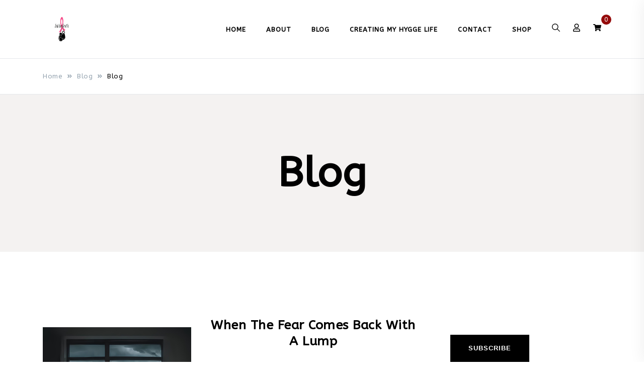

--- FILE ---
content_type: text/html; charset=UTF-8
request_url: https://survivingaftersurviving.com/category/blog/
body_size: 21799
content:
<!doctype html>
<html lang="en-US">
<head>
	<meta charset="UTF-8">
	<meta name="viewport" content="width=device-width, initial-scale=1">
	<link rel="profile" href="https://gmpg.org/xfn/11">

	<meta name='robots' content='index, follow, max-image-preview:large, max-snippet:-1, max-video-preview:-1' />
<script>window._wca = window._wca || [];</script>

	<!-- This site is optimized with the Yoast SEO plugin v26.7 - https://yoast.com/wordpress/plugins/seo/ -->
	<title>Blog Archives - Surviving After Surviving Breast Cancer</title>
	<meta name="description" content="A space for breast cancer fighters and survivors to find comfort, support, and helpful tools. From personal stories to practical tips, these posts are here to remind you—you’re not alone in this." />
	<link rel="canonical" href="https://survivingaftersurviving.com/category/blog/" />
	<link rel="next" href="https://survivingaftersurviving.com/category/blog/page/2/" />
	<meta property="og:locale" content="en_US" />
	<meta property="og:type" content="article" />
	<meta property="og:title" content="Blog Archives - Surviving After Surviving Breast Cancer" />
	<meta property="og:description" content="A space for breast cancer fighters and survivors to find comfort, support, and helpful tools. From personal stories to practical tips, these posts are here to remind you—you’re not alone in this." />
	<meta property="og:url" content="https://survivingaftersurviving.com/category/blog/" />
	<meta property="og:site_name" content="Surviving After Surviving Breast Cancer" />
	<meta name="twitter:card" content="summary_large_image" />
	<script type="application/ld+json" class="yoast-schema-graph">{"@context":"https://schema.org","@graph":[{"@type":"CollectionPage","@id":"https://survivingaftersurviving.com/category/blog/","url":"https://survivingaftersurviving.com/category/blog/","name":"Blog Archives - Surviving After Surviving Breast Cancer","isPartOf":{"@id":"https://survivingaftersurviving.com/#website"},"primaryImageOfPage":{"@id":"https://survivingaftersurviving.com/category/blog/#primaryimage"},"image":{"@id":"https://survivingaftersurviving.com/category/blog/#primaryimage"},"thumbnailUrl":"https://survivingaftersurviving.com/wp-content/uploads/2025/08/storm.png","description":"A space for breast cancer fighters and survivors to find comfort, support, and helpful tools. From personal stories to practical tips, these posts are here to remind you—you’re not alone in this.","breadcrumb":{"@id":"https://survivingaftersurviving.com/category/blog/#breadcrumb"},"inLanguage":"en-US"},{"@type":"ImageObject","inLanguage":"en-US","@id":"https://survivingaftersurviving.com/category/blog/#primaryimage","url":"https://survivingaftersurviving.com/wp-content/uploads/2025/08/storm.png","contentUrl":"https://survivingaftersurviving.com/wp-content/uploads/2025/08/storm.png","width":1080,"height":1080},{"@type":"BreadcrumbList","@id":"https://survivingaftersurviving.com/category/blog/#breadcrumb","itemListElement":[{"@type":"ListItem","position":1,"name":"Home","item":"https://survivingaftersurviving.com/"},{"@type":"ListItem","position":2,"name":"Blog"}]},{"@type":"WebSite","@id":"https://survivingaftersurviving.com/#website","url":"https://survivingaftersurviving.com/","name":"Surviving After Surviving Breast Cancer","description":"Surviving After Surviving Breast Cancer","publisher":{"@id":"https://survivingaftersurviving.com/#/schema/person/54606d8ca287fbb85dac52aabb20c7e0"},"potentialAction":[{"@type":"SearchAction","target":{"@type":"EntryPoint","urlTemplate":"https://survivingaftersurviving.com/?s={search_term_string}"},"query-input":{"@type":"PropertyValueSpecification","valueRequired":true,"valueName":"search_term_string"}}],"inLanguage":"en-US"},{"@type":["Person","Organization"],"@id":"https://survivingaftersurviving.com/#/schema/person/54606d8ca287fbb85dac52aabb20c7e0","name":"Krystine","image":{"@type":"ImageObject","inLanguage":"en-US","@id":"https://survivingaftersurviving.com/#/schema/person/image/","url":"https://survivingaftersurviving.com/wp-content/uploads/2022/02/34fd5df3c370bebe105ad02f0ef71a7857f8bb159d4a5ea72bf39c3101a4f809.0.png","contentUrl":"https://survivingaftersurviving.com/wp-content/uploads/2022/02/34fd5df3c370bebe105ad02f0ef71a7857f8bb159d4a5ea72bf39c3101a4f809.0.png","width":398,"height":398,"caption":"Krystine"},"logo":{"@id":"https://survivingaftersurviving.com/#/schema/person/image/"},"sameAs":["https://survivingaftersurviving.com"]}]}</script>
	<!-- / Yoast SEO plugin. -->


<link rel='dns-prefetch' href='//stats.wp.com' />
<link rel='dns-prefetch' href='//fonts.googleapis.com' />
<link rel="alternate" type="application/rss+xml" title="Surviving After Surviving Breast Cancer &raquo; Feed" href="https://survivingaftersurviving.com/feed/" />
<link rel="alternate" type="application/rss+xml" title="Surviving After Surviving Breast Cancer &raquo; Comments Feed" href="https://survivingaftersurviving.com/comments/feed/" />
<link rel="alternate" type="application/rss+xml" title="Surviving After Surviving Breast Cancer &raquo; Blog Category Feed" href="https://survivingaftersurviving.com/category/blog/feed/" />
		<!-- This site uses the Google Analytics by MonsterInsights plugin v9.11.1 - Using Analytics tracking - https://www.monsterinsights.com/ -->
							<script src="//www.googletagmanager.com/gtag/js?id=G-HZLT6YHMZM"  data-cfasync="false" data-wpfc-render="false" async></script>
			<script data-cfasync="false" data-wpfc-render="false">
				var mi_version = '9.11.1';
				var mi_track_user = true;
				var mi_no_track_reason = '';
								var MonsterInsightsDefaultLocations = {"page_location":"https:\/\/survivingaftersurviving.com\/category\/blog\/"};
								if ( typeof MonsterInsightsPrivacyGuardFilter === 'function' ) {
					var MonsterInsightsLocations = (typeof MonsterInsightsExcludeQuery === 'object') ? MonsterInsightsPrivacyGuardFilter( MonsterInsightsExcludeQuery ) : MonsterInsightsPrivacyGuardFilter( MonsterInsightsDefaultLocations );
				} else {
					var MonsterInsightsLocations = (typeof MonsterInsightsExcludeQuery === 'object') ? MonsterInsightsExcludeQuery : MonsterInsightsDefaultLocations;
				}

								var disableStrs = [
										'ga-disable-G-HZLT6YHMZM',
									];

				/* Function to detect opted out users */
				function __gtagTrackerIsOptedOut() {
					for (var index = 0; index < disableStrs.length; index++) {
						if (document.cookie.indexOf(disableStrs[index] + '=true') > -1) {
							return true;
						}
					}

					return false;
				}

				/* Disable tracking if the opt-out cookie exists. */
				if (__gtagTrackerIsOptedOut()) {
					for (var index = 0; index < disableStrs.length; index++) {
						window[disableStrs[index]] = true;
					}
				}

				/* Opt-out function */
				function __gtagTrackerOptout() {
					for (var index = 0; index < disableStrs.length; index++) {
						document.cookie = disableStrs[index] + '=true; expires=Thu, 31 Dec 2099 23:59:59 UTC; path=/';
						window[disableStrs[index]] = true;
					}
				}

				if ('undefined' === typeof gaOptout) {
					function gaOptout() {
						__gtagTrackerOptout();
					}
				}
								window.dataLayer = window.dataLayer || [];

				window.MonsterInsightsDualTracker = {
					helpers: {},
					trackers: {},
				};
				if (mi_track_user) {
					function __gtagDataLayer() {
						dataLayer.push(arguments);
					}

					function __gtagTracker(type, name, parameters) {
						if (!parameters) {
							parameters = {};
						}

						if (parameters.send_to) {
							__gtagDataLayer.apply(null, arguments);
							return;
						}

						if (type === 'event') {
														parameters.send_to = monsterinsights_frontend.v4_id;
							var hookName = name;
							if (typeof parameters['event_category'] !== 'undefined') {
								hookName = parameters['event_category'] + ':' + name;
							}

							if (typeof MonsterInsightsDualTracker.trackers[hookName] !== 'undefined') {
								MonsterInsightsDualTracker.trackers[hookName](parameters);
							} else {
								__gtagDataLayer('event', name, parameters);
							}
							
						} else {
							__gtagDataLayer.apply(null, arguments);
						}
					}

					__gtagTracker('js', new Date());
					__gtagTracker('set', {
						'developer_id.dZGIzZG': true,
											});
					if ( MonsterInsightsLocations.page_location ) {
						__gtagTracker('set', MonsterInsightsLocations);
					}
										__gtagTracker('config', 'G-HZLT6YHMZM', {"forceSSL":"true","link_attribution":"true"} );
										window.gtag = __gtagTracker;										(function () {
						/* https://developers.google.com/analytics/devguides/collection/analyticsjs/ */
						/* ga and __gaTracker compatibility shim. */
						var noopfn = function () {
							return null;
						};
						var newtracker = function () {
							return new Tracker();
						};
						var Tracker = function () {
							return null;
						};
						var p = Tracker.prototype;
						p.get = noopfn;
						p.set = noopfn;
						p.send = function () {
							var args = Array.prototype.slice.call(arguments);
							args.unshift('send');
							__gaTracker.apply(null, args);
						};
						var __gaTracker = function () {
							var len = arguments.length;
							if (len === 0) {
								return;
							}
							var f = arguments[len - 1];
							if (typeof f !== 'object' || f === null || typeof f.hitCallback !== 'function') {
								if ('send' === arguments[0]) {
									var hitConverted, hitObject = false, action;
									if ('event' === arguments[1]) {
										if ('undefined' !== typeof arguments[3]) {
											hitObject = {
												'eventAction': arguments[3],
												'eventCategory': arguments[2],
												'eventLabel': arguments[4],
												'value': arguments[5] ? arguments[5] : 1,
											}
										}
									}
									if ('pageview' === arguments[1]) {
										if ('undefined' !== typeof arguments[2]) {
											hitObject = {
												'eventAction': 'page_view',
												'page_path': arguments[2],
											}
										}
									}
									if (typeof arguments[2] === 'object') {
										hitObject = arguments[2];
									}
									if (typeof arguments[5] === 'object') {
										Object.assign(hitObject, arguments[5]);
									}
									if ('undefined' !== typeof arguments[1].hitType) {
										hitObject = arguments[1];
										if ('pageview' === hitObject.hitType) {
											hitObject.eventAction = 'page_view';
										}
									}
									if (hitObject) {
										action = 'timing' === arguments[1].hitType ? 'timing_complete' : hitObject.eventAction;
										hitConverted = mapArgs(hitObject);
										__gtagTracker('event', action, hitConverted);
									}
								}
								return;
							}

							function mapArgs(args) {
								var arg, hit = {};
								var gaMap = {
									'eventCategory': 'event_category',
									'eventAction': 'event_action',
									'eventLabel': 'event_label',
									'eventValue': 'event_value',
									'nonInteraction': 'non_interaction',
									'timingCategory': 'event_category',
									'timingVar': 'name',
									'timingValue': 'value',
									'timingLabel': 'event_label',
									'page': 'page_path',
									'location': 'page_location',
									'title': 'page_title',
									'referrer' : 'page_referrer',
								};
								for (arg in args) {
																		if (!(!args.hasOwnProperty(arg) || !gaMap.hasOwnProperty(arg))) {
										hit[gaMap[arg]] = args[arg];
									} else {
										hit[arg] = args[arg];
									}
								}
								return hit;
							}

							try {
								f.hitCallback();
							} catch (ex) {
							}
						};
						__gaTracker.create = newtracker;
						__gaTracker.getByName = newtracker;
						__gaTracker.getAll = function () {
							return [];
						};
						__gaTracker.remove = noopfn;
						__gaTracker.loaded = true;
						window['__gaTracker'] = __gaTracker;
					})();
									} else {
										console.log("");
					(function () {
						function __gtagTracker() {
							return null;
						}

						window['__gtagTracker'] = __gtagTracker;
						window['gtag'] = __gtagTracker;
					})();
									}
			</script>
							<!-- / Google Analytics by MonsterInsights -->
		<style id='wp-img-auto-sizes-contain-inline-css'>
img:is([sizes=auto i],[sizes^="auto," i]){contain-intrinsic-size:3000px 1500px}
/*# sourceURL=wp-img-auto-sizes-contain-inline-css */
</style>
<style id='wp-emoji-styles-inline-css'>

	img.wp-smiley, img.emoji {
		display: inline !important;
		border: none !important;
		box-shadow: none !important;
		height: 1em !important;
		width: 1em !important;
		margin: 0 0.07em !important;
		vertical-align: -0.1em !important;
		background: none !important;
		padding: 0 !important;
	}
/*# sourceURL=wp-emoji-styles-inline-css */
</style>
<link rel='stylesheet' id='wp-block-library-css' href='https://survivingaftersurviving.com/wp-includes/css/dist/block-library/style.min.css?ver=6.9' media='all' />
<style id='wp-block-archives-inline-css'>
.wp-block-archives{box-sizing:border-box}.wp-block-archives-dropdown label{display:block}
/*# sourceURL=https://survivingaftersurviving.com/wp-includes/blocks/archives/style.min.css */
</style>
<style id='wp-block-categories-inline-css'>
.wp-block-categories{box-sizing:border-box}.wp-block-categories.alignleft{margin-right:2em}.wp-block-categories.alignright{margin-left:2em}.wp-block-categories.wp-block-categories-dropdown.aligncenter{text-align:center}.wp-block-categories .wp-block-categories__label{display:block;width:100%}
/*# sourceURL=https://survivingaftersurviving.com/wp-includes/blocks/categories/style.min.css */
</style>
<style id='wp-block-heading-inline-css'>
h1:where(.wp-block-heading).has-background,h2:where(.wp-block-heading).has-background,h3:where(.wp-block-heading).has-background,h4:where(.wp-block-heading).has-background,h5:where(.wp-block-heading).has-background,h6:where(.wp-block-heading).has-background{padding:1.25em 2.375em}h1.has-text-align-left[style*=writing-mode]:where([style*=vertical-lr]),h1.has-text-align-right[style*=writing-mode]:where([style*=vertical-rl]),h2.has-text-align-left[style*=writing-mode]:where([style*=vertical-lr]),h2.has-text-align-right[style*=writing-mode]:where([style*=vertical-rl]),h3.has-text-align-left[style*=writing-mode]:where([style*=vertical-lr]),h3.has-text-align-right[style*=writing-mode]:where([style*=vertical-rl]),h4.has-text-align-left[style*=writing-mode]:where([style*=vertical-lr]),h4.has-text-align-right[style*=writing-mode]:where([style*=vertical-rl]),h5.has-text-align-left[style*=writing-mode]:where([style*=vertical-lr]),h5.has-text-align-right[style*=writing-mode]:where([style*=vertical-rl]),h6.has-text-align-left[style*=writing-mode]:where([style*=vertical-lr]),h6.has-text-align-right[style*=writing-mode]:where([style*=vertical-rl]){rotate:180deg}
/*# sourceURL=https://survivingaftersurviving.com/wp-includes/blocks/heading/style.min.css */
</style>
<style id='wp-block-image-inline-css'>
.wp-block-image>a,.wp-block-image>figure>a{display:inline-block}.wp-block-image img{box-sizing:border-box;height:auto;max-width:100%;vertical-align:bottom}@media not (prefers-reduced-motion){.wp-block-image img.hide{visibility:hidden}.wp-block-image img.show{animation:show-content-image .4s}}.wp-block-image[style*=border-radius] img,.wp-block-image[style*=border-radius]>a{border-radius:inherit}.wp-block-image.has-custom-border img{box-sizing:border-box}.wp-block-image.aligncenter{text-align:center}.wp-block-image.alignfull>a,.wp-block-image.alignwide>a{width:100%}.wp-block-image.alignfull img,.wp-block-image.alignwide img{height:auto;width:100%}.wp-block-image .aligncenter,.wp-block-image .alignleft,.wp-block-image .alignright,.wp-block-image.aligncenter,.wp-block-image.alignleft,.wp-block-image.alignright{display:table}.wp-block-image .aligncenter>figcaption,.wp-block-image .alignleft>figcaption,.wp-block-image .alignright>figcaption,.wp-block-image.aligncenter>figcaption,.wp-block-image.alignleft>figcaption,.wp-block-image.alignright>figcaption{caption-side:bottom;display:table-caption}.wp-block-image .alignleft{float:left;margin:.5em 1em .5em 0}.wp-block-image .alignright{float:right;margin:.5em 0 .5em 1em}.wp-block-image .aligncenter{margin-left:auto;margin-right:auto}.wp-block-image :where(figcaption){margin-bottom:1em;margin-top:.5em}.wp-block-image.is-style-circle-mask img{border-radius:9999px}@supports ((-webkit-mask-image:none) or (mask-image:none)) or (-webkit-mask-image:none){.wp-block-image.is-style-circle-mask img{border-radius:0;-webkit-mask-image:url('data:image/svg+xml;utf8,<svg viewBox="0 0 100 100" xmlns="http://www.w3.org/2000/svg"><circle cx="50" cy="50" r="50"/></svg>');mask-image:url('data:image/svg+xml;utf8,<svg viewBox="0 0 100 100" xmlns="http://www.w3.org/2000/svg"><circle cx="50" cy="50" r="50"/></svg>');mask-mode:alpha;-webkit-mask-position:center;mask-position:center;-webkit-mask-repeat:no-repeat;mask-repeat:no-repeat;-webkit-mask-size:contain;mask-size:contain}}:root :where(.wp-block-image.is-style-rounded img,.wp-block-image .is-style-rounded img){border-radius:9999px}.wp-block-image figure{margin:0}.wp-lightbox-container{display:flex;flex-direction:column;position:relative}.wp-lightbox-container img{cursor:zoom-in}.wp-lightbox-container img:hover+button{opacity:1}.wp-lightbox-container button{align-items:center;backdrop-filter:blur(16px) saturate(180%);background-color:#5a5a5a40;border:none;border-radius:4px;cursor:zoom-in;display:flex;height:20px;justify-content:center;opacity:0;padding:0;position:absolute;right:16px;text-align:center;top:16px;width:20px;z-index:100}@media not (prefers-reduced-motion){.wp-lightbox-container button{transition:opacity .2s ease}}.wp-lightbox-container button:focus-visible{outline:3px auto #5a5a5a40;outline:3px auto -webkit-focus-ring-color;outline-offset:3px}.wp-lightbox-container button:hover{cursor:pointer;opacity:1}.wp-lightbox-container button:focus{opacity:1}.wp-lightbox-container button:focus,.wp-lightbox-container button:hover,.wp-lightbox-container button:not(:hover):not(:active):not(.has-background){background-color:#5a5a5a40;border:none}.wp-lightbox-overlay{box-sizing:border-box;cursor:zoom-out;height:100vh;left:0;overflow:hidden;position:fixed;top:0;visibility:hidden;width:100%;z-index:100000}.wp-lightbox-overlay .close-button{align-items:center;cursor:pointer;display:flex;justify-content:center;min-height:40px;min-width:40px;padding:0;position:absolute;right:calc(env(safe-area-inset-right) + 16px);top:calc(env(safe-area-inset-top) + 16px);z-index:5000000}.wp-lightbox-overlay .close-button:focus,.wp-lightbox-overlay .close-button:hover,.wp-lightbox-overlay .close-button:not(:hover):not(:active):not(.has-background){background:none;border:none}.wp-lightbox-overlay .lightbox-image-container{height:var(--wp--lightbox-container-height);left:50%;overflow:hidden;position:absolute;top:50%;transform:translate(-50%,-50%);transform-origin:top left;width:var(--wp--lightbox-container-width);z-index:9999999999}.wp-lightbox-overlay .wp-block-image{align-items:center;box-sizing:border-box;display:flex;height:100%;justify-content:center;margin:0;position:relative;transform-origin:0 0;width:100%;z-index:3000000}.wp-lightbox-overlay .wp-block-image img{height:var(--wp--lightbox-image-height);min-height:var(--wp--lightbox-image-height);min-width:var(--wp--lightbox-image-width);width:var(--wp--lightbox-image-width)}.wp-lightbox-overlay .wp-block-image figcaption{display:none}.wp-lightbox-overlay button{background:none;border:none}.wp-lightbox-overlay .scrim{background-color:#fff;height:100%;opacity:.9;position:absolute;width:100%;z-index:2000000}.wp-lightbox-overlay.active{visibility:visible}@media not (prefers-reduced-motion){.wp-lightbox-overlay.active{animation:turn-on-visibility .25s both}.wp-lightbox-overlay.active img{animation:turn-on-visibility .35s both}.wp-lightbox-overlay.show-closing-animation:not(.active){animation:turn-off-visibility .35s both}.wp-lightbox-overlay.show-closing-animation:not(.active) img{animation:turn-off-visibility .25s both}.wp-lightbox-overlay.zoom.active{animation:none;opacity:1;visibility:visible}.wp-lightbox-overlay.zoom.active .lightbox-image-container{animation:lightbox-zoom-in .4s}.wp-lightbox-overlay.zoom.active .lightbox-image-container img{animation:none}.wp-lightbox-overlay.zoom.active .scrim{animation:turn-on-visibility .4s forwards}.wp-lightbox-overlay.zoom.show-closing-animation:not(.active){animation:none}.wp-lightbox-overlay.zoom.show-closing-animation:not(.active) .lightbox-image-container{animation:lightbox-zoom-out .4s}.wp-lightbox-overlay.zoom.show-closing-animation:not(.active) .lightbox-image-container img{animation:none}.wp-lightbox-overlay.zoom.show-closing-animation:not(.active) .scrim{animation:turn-off-visibility .4s forwards}}@keyframes show-content-image{0%{visibility:hidden}99%{visibility:hidden}to{visibility:visible}}@keyframes turn-on-visibility{0%{opacity:0}to{opacity:1}}@keyframes turn-off-visibility{0%{opacity:1;visibility:visible}99%{opacity:0;visibility:visible}to{opacity:0;visibility:hidden}}@keyframes lightbox-zoom-in{0%{transform:translate(calc((-100vw + var(--wp--lightbox-scrollbar-width))/2 + var(--wp--lightbox-initial-left-position)),calc(-50vh + var(--wp--lightbox-initial-top-position))) scale(var(--wp--lightbox-scale))}to{transform:translate(-50%,-50%) scale(1)}}@keyframes lightbox-zoom-out{0%{transform:translate(-50%,-50%) scale(1);visibility:visible}99%{visibility:visible}to{transform:translate(calc((-100vw + var(--wp--lightbox-scrollbar-width))/2 + var(--wp--lightbox-initial-left-position)),calc(-50vh + var(--wp--lightbox-initial-top-position))) scale(var(--wp--lightbox-scale));visibility:hidden}}
/*# sourceURL=https://survivingaftersurviving.com/wp-includes/blocks/image/style.min.css */
</style>
<style id='wp-block-list-inline-css'>
ol,ul{box-sizing:border-box}:root :where(.wp-block-list.has-background){padding:1.25em 2.375em}
/*# sourceURL=https://survivingaftersurviving.com/wp-includes/blocks/list/style.min.css */
</style>
<style id='wp-block-search-inline-css'>
.wp-block-search__button{margin-left:10px;word-break:normal}.wp-block-search__button.has-icon{line-height:0}.wp-block-search__button svg{height:1.25em;min-height:24px;min-width:24px;width:1.25em;fill:currentColor;vertical-align:text-bottom}:where(.wp-block-search__button){border:1px solid #ccc;padding:6px 10px}.wp-block-search__inside-wrapper{display:flex;flex:auto;flex-wrap:nowrap;max-width:100%}.wp-block-search__label{width:100%}.wp-block-search.wp-block-search__button-only .wp-block-search__button{box-sizing:border-box;display:flex;flex-shrink:0;justify-content:center;margin-left:0;max-width:100%}.wp-block-search.wp-block-search__button-only .wp-block-search__inside-wrapper{min-width:0!important;transition-property:width}.wp-block-search.wp-block-search__button-only .wp-block-search__input{flex-basis:100%;transition-duration:.3s}.wp-block-search.wp-block-search__button-only.wp-block-search__searchfield-hidden,.wp-block-search.wp-block-search__button-only.wp-block-search__searchfield-hidden .wp-block-search__inside-wrapper{overflow:hidden}.wp-block-search.wp-block-search__button-only.wp-block-search__searchfield-hidden .wp-block-search__input{border-left-width:0!important;border-right-width:0!important;flex-basis:0;flex-grow:0;margin:0;min-width:0!important;padding-left:0!important;padding-right:0!important;width:0!important}:where(.wp-block-search__input){appearance:none;border:1px solid #949494;flex-grow:1;font-family:inherit;font-size:inherit;font-style:inherit;font-weight:inherit;letter-spacing:inherit;line-height:inherit;margin-left:0;margin-right:0;min-width:3rem;padding:8px;text-decoration:unset!important;text-transform:inherit}:where(.wp-block-search__button-inside .wp-block-search__inside-wrapper){background-color:#fff;border:1px solid #949494;box-sizing:border-box;padding:4px}:where(.wp-block-search__button-inside .wp-block-search__inside-wrapper) .wp-block-search__input{border:none;border-radius:0;padding:0 4px}:where(.wp-block-search__button-inside .wp-block-search__inside-wrapper) .wp-block-search__input:focus{outline:none}:where(.wp-block-search__button-inside .wp-block-search__inside-wrapper) :where(.wp-block-search__button){padding:4px 8px}.wp-block-search.aligncenter .wp-block-search__inside-wrapper{margin:auto}.wp-block[data-align=right] .wp-block-search.wp-block-search__button-only .wp-block-search__inside-wrapper{float:right}
/*# sourceURL=https://survivingaftersurviving.com/wp-includes/blocks/search/style.min.css */
</style>
<style id='wp-block-columns-inline-css'>
.wp-block-columns{box-sizing:border-box;display:flex;flex-wrap:wrap!important}@media (min-width:782px){.wp-block-columns{flex-wrap:nowrap!important}}.wp-block-columns{align-items:normal!important}.wp-block-columns.are-vertically-aligned-top{align-items:flex-start}.wp-block-columns.are-vertically-aligned-center{align-items:center}.wp-block-columns.are-vertically-aligned-bottom{align-items:flex-end}@media (max-width:781px){.wp-block-columns:not(.is-not-stacked-on-mobile)>.wp-block-column{flex-basis:100%!important}}@media (min-width:782px){.wp-block-columns:not(.is-not-stacked-on-mobile)>.wp-block-column{flex-basis:0;flex-grow:1}.wp-block-columns:not(.is-not-stacked-on-mobile)>.wp-block-column[style*=flex-basis]{flex-grow:0}}.wp-block-columns.is-not-stacked-on-mobile{flex-wrap:nowrap!important}.wp-block-columns.is-not-stacked-on-mobile>.wp-block-column{flex-basis:0;flex-grow:1}.wp-block-columns.is-not-stacked-on-mobile>.wp-block-column[style*=flex-basis]{flex-grow:0}:where(.wp-block-columns){margin-bottom:1.75em}:where(.wp-block-columns.has-background){padding:1.25em 2.375em}.wp-block-column{flex-grow:1;min-width:0;overflow-wrap:break-word;word-break:break-word}.wp-block-column.is-vertically-aligned-top{align-self:flex-start}.wp-block-column.is-vertically-aligned-center{align-self:center}.wp-block-column.is-vertically-aligned-bottom{align-self:flex-end}.wp-block-column.is-vertically-aligned-stretch{align-self:stretch}.wp-block-column.is-vertically-aligned-bottom,.wp-block-column.is-vertically-aligned-center,.wp-block-column.is-vertically-aligned-top{width:100%}
/*# sourceURL=https://survivingaftersurviving.com/wp-includes/blocks/columns/style.min.css */
</style>
<style id='wp-block-group-inline-css'>
.wp-block-group{box-sizing:border-box}:where(.wp-block-group.wp-block-group-is-layout-constrained){position:relative}
/*# sourceURL=https://survivingaftersurviving.com/wp-includes/blocks/group/style.min.css */
</style>
<style id='wp-block-paragraph-inline-css'>
.is-small-text{font-size:.875em}.is-regular-text{font-size:1em}.is-large-text{font-size:2.25em}.is-larger-text{font-size:3em}.has-drop-cap:not(:focus):first-letter{float:left;font-size:8.4em;font-style:normal;font-weight:100;line-height:.68;margin:.05em .1em 0 0;text-transform:uppercase}body.rtl .has-drop-cap:not(:focus):first-letter{float:none;margin-left:.1em}p.has-drop-cap.has-background{overflow:hidden}:root :where(p.has-background){padding:1.25em 2.375em}:where(p.has-text-color:not(.has-link-color)) a{color:inherit}p.has-text-align-left[style*="writing-mode:vertical-lr"],p.has-text-align-right[style*="writing-mode:vertical-rl"]{rotate:180deg}
/*# sourceURL=https://survivingaftersurviving.com/wp-includes/blocks/paragraph/style.min.css */
</style>
<link rel='stylesheet' id='wc-blocks-style-css' href='https://survivingaftersurviving.com/wp-content/plugins/woocommerce/assets/client/blocks/wc-blocks.css?ver=wc-10.1.3' media='all' />
<style id='global-styles-inline-css'>
:root{--wp--preset--aspect-ratio--square: 1;--wp--preset--aspect-ratio--4-3: 4/3;--wp--preset--aspect-ratio--3-4: 3/4;--wp--preset--aspect-ratio--3-2: 3/2;--wp--preset--aspect-ratio--2-3: 2/3;--wp--preset--aspect-ratio--16-9: 16/9;--wp--preset--aspect-ratio--9-16: 9/16;--wp--preset--color--black: #000000;--wp--preset--color--cyan-bluish-gray: #abb8c3;--wp--preset--color--white: #ffffff;--wp--preset--color--pale-pink: #f78da7;--wp--preset--color--vivid-red: #cf2e2e;--wp--preset--color--luminous-vivid-orange: #ff6900;--wp--preset--color--luminous-vivid-amber: #fcb900;--wp--preset--color--light-green-cyan: #7bdcb5;--wp--preset--color--vivid-green-cyan: #00d084;--wp--preset--color--pale-cyan-blue: #8ed1fc;--wp--preset--color--vivid-cyan-blue: #0693e3;--wp--preset--color--vivid-purple: #9b51e0;--wp--preset--gradient--vivid-cyan-blue-to-vivid-purple: linear-gradient(135deg,rgb(6,147,227) 0%,rgb(155,81,224) 100%);--wp--preset--gradient--light-green-cyan-to-vivid-green-cyan: linear-gradient(135deg,rgb(122,220,180) 0%,rgb(0,208,130) 100%);--wp--preset--gradient--luminous-vivid-amber-to-luminous-vivid-orange: linear-gradient(135deg,rgb(252,185,0) 0%,rgb(255,105,0) 100%);--wp--preset--gradient--luminous-vivid-orange-to-vivid-red: linear-gradient(135deg,rgb(255,105,0) 0%,rgb(207,46,46) 100%);--wp--preset--gradient--very-light-gray-to-cyan-bluish-gray: linear-gradient(135deg,rgb(238,238,238) 0%,rgb(169,184,195) 100%);--wp--preset--gradient--cool-to-warm-spectrum: linear-gradient(135deg,rgb(74,234,220) 0%,rgb(151,120,209) 20%,rgb(207,42,186) 40%,rgb(238,44,130) 60%,rgb(251,105,98) 80%,rgb(254,248,76) 100%);--wp--preset--gradient--blush-light-purple: linear-gradient(135deg,rgb(255,206,236) 0%,rgb(152,150,240) 100%);--wp--preset--gradient--blush-bordeaux: linear-gradient(135deg,rgb(254,205,165) 0%,rgb(254,45,45) 50%,rgb(107,0,62) 100%);--wp--preset--gradient--luminous-dusk: linear-gradient(135deg,rgb(255,203,112) 0%,rgb(199,81,192) 50%,rgb(65,88,208) 100%);--wp--preset--gradient--pale-ocean: linear-gradient(135deg,rgb(255,245,203) 0%,rgb(182,227,212) 50%,rgb(51,167,181) 100%);--wp--preset--gradient--electric-grass: linear-gradient(135deg,rgb(202,248,128) 0%,rgb(113,206,126) 100%);--wp--preset--gradient--midnight: linear-gradient(135deg,rgb(2,3,129) 0%,rgb(40,116,252) 100%);--wp--preset--font-size--small: var(--font-size-sm);--wp--preset--font-size--medium: 20px;--wp--preset--font-size--large: var(--font-size-lg);--wp--preset--font-size--x-large: 42px;--wp--preset--font-size--normal: var(--font-size-md);--wp--preset--font-size--larger: var(--font-size-xl);--wp--preset--font-size--extra-large: var(--font-size-2xl);--wp--preset--font-size--huge: var(--font-size-3xl);--wp--preset--font-size--gigantic: var(--font-size-4xl);--wp--preset--spacing--20: 0.44rem;--wp--preset--spacing--30: 0.67rem;--wp--preset--spacing--40: 1rem;--wp--preset--spacing--50: 1.5rem;--wp--preset--spacing--60: 2.25rem;--wp--preset--spacing--70: 3.38rem;--wp--preset--spacing--80: 5.06rem;--wp--preset--shadow--natural: 6px 6px 9px rgba(0, 0, 0, 0.2);--wp--preset--shadow--deep: 12px 12px 50px rgba(0, 0, 0, 0.4);--wp--preset--shadow--sharp: 6px 6px 0px rgba(0, 0, 0, 0.2);--wp--preset--shadow--outlined: 6px 6px 0px -3px rgb(255, 255, 255), 6px 6px rgb(0, 0, 0);--wp--preset--shadow--crisp: 6px 6px 0px rgb(0, 0, 0);}:where(.is-layout-flex){gap: 0.5em;}:where(.is-layout-grid){gap: 0.5em;}body .is-layout-flex{display: flex;}.is-layout-flex{flex-wrap: wrap;align-items: center;}.is-layout-flex > :is(*, div){margin: 0;}body .is-layout-grid{display: grid;}.is-layout-grid > :is(*, div){margin: 0;}:where(.wp-block-columns.is-layout-flex){gap: 2em;}:where(.wp-block-columns.is-layout-grid){gap: 2em;}:where(.wp-block-post-template.is-layout-flex){gap: 1.25em;}:where(.wp-block-post-template.is-layout-grid){gap: 1.25em;}.has-black-color{color: var(--wp--preset--color--black) !important;}.has-cyan-bluish-gray-color{color: var(--wp--preset--color--cyan-bluish-gray) !important;}.has-white-color{color: var(--wp--preset--color--white) !important;}.has-pale-pink-color{color: var(--wp--preset--color--pale-pink) !important;}.has-vivid-red-color{color: var(--wp--preset--color--vivid-red) !important;}.has-luminous-vivid-orange-color{color: var(--wp--preset--color--luminous-vivid-orange) !important;}.has-luminous-vivid-amber-color{color: var(--wp--preset--color--luminous-vivid-amber) !important;}.has-light-green-cyan-color{color: var(--wp--preset--color--light-green-cyan) !important;}.has-vivid-green-cyan-color{color: var(--wp--preset--color--vivid-green-cyan) !important;}.has-pale-cyan-blue-color{color: var(--wp--preset--color--pale-cyan-blue) !important;}.has-vivid-cyan-blue-color{color: var(--wp--preset--color--vivid-cyan-blue) !important;}.has-vivid-purple-color{color: var(--wp--preset--color--vivid-purple) !important;}.has-black-background-color{background-color: var(--wp--preset--color--black) !important;}.has-cyan-bluish-gray-background-color{background-color: var(--wp--preset--color--cyan-bluish-gray) !important;}.has-white-background-color{background-color: var(--wp--preset--color--white) !important;}.has-pale-pink-background-color{background-color: var(--wp--preset--color--pale-pink) !important;}.has-vivid-red-background-color{background-color: var(--wp--preset--color--vivid-red) !important;}.has-luminous-vivid-orange-background-color{background-color: var(--wp--preset--color--luminous-vivid-orange) !important;}.has-luminous-vivid-amber-background-color{background-color: var(--wp--preset--color--luminous-vivid-amber) !important;}.has-light-green-cyan-background-color{background-color: var(--wp--preset--color--light-green-cyan) !important;}.has-vivid-green-cyan-background-color{background-color: var(--wp--preset--color--vivid-green-cyan) !important;}.has-pale-cyan-blue-background-color{background-color: var(--wp--preset--color--pale-cyan-blue) !important;}.has-vivid-cyan-blue-background-color{background-color: var(--wp--preset--color--vivid-cyan-blue) !important;}.has-vivid-purple-background-color{background-color: var(--wp--preset--color--vivid-purple) !important;}.has-black-border-color{border-color: var(--wp--preset--color--black) !important;}.has-cyan-bluish-gray-border-color{border-color: var(--wp--preset--color--cyan-bluish-gray) !important;}.has-white-border-color{border-color: var(--wp--preset--color--white) !important;}.has-pale-pink-border-color{border-color: var(--wp--preset--color--pale-pink) !important;}.has-vivid-red-border-color{border-color: var(--wp--preset--color--vivid-red) !important;}.has-luminous-vivid-orange-border-color{border-color: var(--wp--preset--color--luminous-vivid-orange) !important;}.has-luminous-vivid-amber-border-color{border-color: var(--wp--preset--color--luminous-vivid-amber) !important;}.has-light-green-cyan-border-color{border-color: var(--wp--preset--color--light-green-cyan) !important;}.has-vivid-green-cyan-border-color{border-color: var(--wp--preset--color--vivid-green-cyan) !important;}.has-pale-cyan-blue-border-color{border-color: var(--wp--preset--color--pale-cyan-blue) !important;}.has-vivid-cyan-blue-border-color{border-color: var(--wp--preset--color--vivid-cyan-blue) !important;}.has-vivid-purple-border-color{border-color: var(--wp--preset--color--vivid-purple) !important;}.has-vivid-cyan-blue-to-vivid-purple-gradient-background{background: var(--wp--preset--gradient--vivid-cyan-blue-to-vivid-purple) !important;}.has-light-green-cyan-to-vivid-green-cyan-gradient-background{background: var(--wp--preset--gradient--light-green-cyan-to-vivid-green-cyan) !important;}.has-luminous-vivid-amber-to-luminous-vivid-orange-gradient-background{background: var(--wp--preset--gradient--luminous-vivid-amber-to-luminous-vivid-orange) !important;}.has-luminous-vivid-orange-to-vivid-red-gradient-background{background: var(--wp--preset--gradient--luminous-vivid-orange-to-vivid-red) !important;}.has-very-light-gray-to-cyan-bluish-gray-gradient-background{background: var(--wp--preset--gradient--very-light-gray-to-cyan-bluish-gray) !important;}.has-cool-to-warm-spectrum-gradient-background{background: var(--wp--preset--gradient--cool-to-warm-spectrum) !important;}.has-blush-light-purple-gradient-background{background: var(--wp--preset--gradient--blush-light-purple) !important;}.has-blush-bordeaux-gradient-background{background: var(--wp--preset--gradient--blush-bordeaux) !important;}.has-luminous-dusk-gradient-background{background: var(--wp--preset--gradient--luminous-dusk) !important;}.has-pale-ocean-gradient-background{background: var(--wp--preset--gradient--pale-ocean) !important;}.has-electric-grass-gradient-background{background: var(--wp--preset--gradient--electric-grass) !important;}.has-midnight-gradient-background{background: var(--wp--preset--gradient--midnight) !important;}.has-small-font-size{font-size: var(--wp--preset--font-size--small) !important;}.has-medium-font-size{font-size: var(--wp--preset--font-size--medium) !important;}.has-large-font-size{font-size: var(--wp--preset--font-size--large) !important;}.has-x-large-font-size{font-size: var(--wp--preset--font-size--x-large) !important;}
:where(.wp-block-columns.is-layout-flex){gap: 2em;}:where(.wp-block-columns.is-layout-grid){gap: 2em;}
/*# sourceURL=global-styles-inline-css */
</style>
<style id='core-block-supports-inline-css'>
.wp-container-core-columns-is-layout-9d6595d7{flex-wrap:nowrap;}
/*# sourceURL=core-block-supports-inline-css */
</style>

<style id='classic-theme-styles-inline-css'>
/*! This file is auto-generated */
.wp-block-button__link{color:#fff;background-color:#32373c;border-radius:9999px;box-shadow:none;text-decoration:none;padding:calc(.667em + 2px) calc(1.333em + 2px);font-size:1.125em}.wp-block-file__button{background:#32373c;color:#fff;text-decoration:none}
/*# sourceURL=/wp-includes/css/classic-themes.min.css */
</style>
<link rel='stylesheet' id='contact-form-7-css' href='https://survivingaftersurviving.com/wp-content/plugins/contact-form-7/includes/css/styles.css?ver=6.1.4' media='all' />
<style id='woocommerce-inline-inline-css'>
.woocommerce form .form-row .required { visibility: visible; }
/*# sourceURL=woocommerce-inline-inline-css */
</style>
<link rel='stylesheet' id='brands-styles-css' href='https://survivingaftersurviving.com/wp-content/plugins/woocommerce/assets/css/brands.css?ver=10.1.3' media='all' />
<link rel='stylesheet' id='elsie-fonts-css' href='//fonts.googleapis.com/css?family=ABeeZee%3Aregular%7CABeeZee%3Aregular&#038;subset=latin&#038;display=swap&#038;ver=1.0.3' media='all' />
<link rel='stylesheet' id='elsie-style-css' href='https://survivingaftersurviving.com/wp-content/themes/elsie/style.css?ver=1.0.3' media='all' />
<link rel='stylesheet' id='elsie-style-min-css' href='https://survivingaftersurviving.com/wp-content/themes/elsie/assets/css/styles.min.css?ver=1.0.3' media='all' />
<style id='elsie-style-min-inline-css'>
:root { --color-accent:#950b0b; --color-accent-dark:#950b0b;}
.elsie-breadcrumb-trail { background-color:#ffffff; }.footer-bar { background-color:#ffffff; }.before-footer { background-color:#f4d0d9; }.is-style-outline .wp-block-button__link:hover,button:hover,.button:hover,.wp-block-button__link:hover,input[type="button"]:hover,input[type="reset"]:hover,input[type="submit"]:not(.search-submit):hover,.wpforms-form button[type=submit]:hover,div.wpforms-container-full .wpforms-form button[type=submit]:hover,div.nf-form-content input[type=button]:hover,input[type=submit]:hover,.wp-block-search .wp-block-search__button:hover { background-color:#f2d0ea; }.main-navigation.toggled { background-color:#ffeded; }.footer-bar, .footer-bar a { color:#f4d0d9; }.page-banner.has-featured.overlay .entry-meta a, .page-banner.has-featured.overlay .entry-meta, .single-post .entry-meta, .single-post .entry-meta a { color:#000000; }.posts-loop .entry-title a { color:#000000; }.featured-boxes .featured-box:hover .box-link { color:#f4d0d9; }.single-post .site-main>*:not(article) { border-color:rgba(232,190,211,0.99); }.is-style-outline .wp-block-button__link,.is-style-outline .wp-block-button__link:hover { border-color:#f2d0ea; }.footer-bar svg { fill:#f4d0d9; }@media (min-width:  992px) { .single-post .entry-title { font-size:48px; } }@media (min-width:  992px) { h1 { font-size:81px; } }@media (min-width:  992px) { .posts-loop .entry-title { font-size:25px; } }@media (min-width:  992px) { .site-info { padding-bottom:66px; } }@media (min-width:  992px) { .custom-logo-link img { max-width:76px; } }.single-post .entry-title { text-transform:none; }body { letter-spacing:0.5px; }body { line-height:3; }body { font-family:ABeeZee,sans-serif;}
h1,h2,h3,h4,h5,h6,.site-title { font-family:ABeeZee,sans-serif;}
.posts-loop .content-grid>*:not(:last-child), .posts-loop .content-list>*:not(:last-child) { margin-bottom:12px; }.card-style-boxed .post-content-inner .post-thumbnail { margin-left:-30px;margin-right:-30px;}
.post-cats a {color: var(--color-text);text-decoration:underline;background:transparent;padding:0;}
.post-cats a:hover {color:var(--color-accent-dark);background:transparent;}

/*# sourceURL=elsie-style-min-inline-css */
</style>
<link rel='stylesheet' id='elsie-woocommerce-style-css' href='https://survivingaftersurviving.com/wp-content/themes/elsie/assets/css/woocommerce.min.css?ver=1.0.3' media='all' />
<style id='elsie-woocommerce-style-inline-css'>
@font-face {
			font-family: "star";
			src: url("https://survivingaftersurviving.com/wp-content/plugins/woocommerce/assets/fonts/star.eot");
			src: url("https://survivingaftersurviving.com/wp-content/plugins/woocommerce/assets/fonts/star.eot?#iefix") format("embedded-opentype"),
				url("https://survivingaftersurviving.com/wp-content/plugins/woocommerce/assets/fonts/star.woff") format("woff"),
				url("https://survivingaftersurviving.com/wp-content/plugins/woocommerce/assets/fonts/star.ttf") format("truetype"),
				url("https://survivingaftersurviving.com/wp-content/plugins/woocommerce/assets/fonts/star.svg#star") format("svg");
			font-weight: normal;
			font-style: normal;
		}
/*# sourceURL=elsie-woocommerce-style-inline-css */
</style>
<script src="https://survivingaftersurviving.com/wp-content/plugins/google-analytics-for-wordpress/assets/js/frontend-gtag.min.js?ver=9.11.1" id="monsterinsights-frontend-script-js" async data-wp-strategy="async"></script>
<script data-cfasync="false" data-wpfc-render="false" id='monsterinsights-frontend-script-js-extra'>var monsterinsights_frontend = {"js_events_tracking":"true","download_extensions":"doc,pdf,ppt,zip,xls,docx,pptx,xlsx","inbound_paths":"[{\"path\":\"\\\/go\\\/\",\"label\":\"affiliate\"},{\"path\":\"\\\/recommend\\\/\",\"label\":\"affiliate\"}]","home_url":"https:\/\/survivingaftersurviving.com","hash_tracking":"false","v4_id":"G-HZLT6YHMZM"};</script>
<script src="https://survivingaftersurviving.com/wp-includes/js/jquery/jquery.min.js?ver=3.7.1" id="jquery-core-js"></script>
<script src="https://survivingaftersurviving.com/wp-includes/js/jquery/jquery-migrate.min.js?ver=3.4.1" id="jquery-migrate-js"></script>
<script src="https://survivingaftersurviving.com/wp-content/plugins/woocommerce/assets/js/jquery-blockui/jquery.blockUI.min.js?ver=2.7.0-wc.10.1.3" id="jquery-blockui-js" defer data-wp-strategy="defer"></script>
<script id="wc-add-to-cart-js-extra">
var wc_add_to_cart_params = {"ajax_url":"/wp-admin/admin-ajax.php","wc_ajax_url":"/?wc-ajax=%%endpoint%%","i18n_view_cart":"View cart","cart_url":"https://survivingaftersurviving.com/cart/","is_cart":"","cart_redirect_after_add":"no"};
//# sourceURL=wc-add-to-cart-js-extra
</script>
<script src="https://survivingaftersurviving.com/wp-content/plugins/woocommerce/assets/js/frontend/add-to-cart.min.js?ver=10.1.3" id="wc-add-to-cart-js" defer data-wp-strategy="defer"></script>
<script src="https://survivingaftersurviving.com/wp-content/plugins/woocommerce/assets/js/js-cookie/js.cookie.min.js?ver=2.1.4-wc.10.1.3" id="js-cookie-js" defer data-wp-strategy="defer"></script>
<script id="woocommerce-js-extra">
var woocommerce_params = {"ajax_url":"/wp-admin/admin-ajax.php","wc_ajax_url":"/?wc-ajax=%%endpoint%%","i18n_password_show":"Show password","i18n_password_hide":"Hide password"};
//# sourceURL=woocommerce-js-extra
</script>
<script src="https://survivingaftersurviving.com/wp-content/plugins/woocommerce/assets/js/frontend/woocommerce.min.js?ver=10.1.3" id="woocommerce-js" defer data-wp-strategy="defer"></script>
<script id="WCPAY_ASSETS-js-extra">
var wcpayAssets = {"url":"https://survivingaftersurviving.com/wp-content/plugins/woocommerce-payments/dist/"};
//# sourceURL=WCPAY_ASSETS-js-extra
</script>
<script src="https://stats.wp.com/s-202604.js" id="woocommerce-analytics-js" defer data-wp-strategy="defer"></script>
<link rel="https://api.w.org/" href="https://survivingaftersurviving.com/wp-json/" /><link rel="alternate" title="JSON" type="application/json" href="https://survivingaftersurviving.com/wp-json/wp/v2/categories/58" /><link rel="EditURI" type="application/rsd+xml" title="RSD" href="https://survivingaftersurviving.com/xmlrpc.php?rsd" />
<meta name="generator" content="WordPress 6.9" />
<meta name="generator" content="WooCommerce 10.1.3" />
	<style>img#wpstats{display:none}</style>
			<noscript><style>.woocommerce-product-gallery{ opacity: 1 !important; }</style></noscript>
	<meta name="generator" content="Elementor 3.32.2; features: e_font_icon_svg, additional_custom_breakpoints; settings: css_print_method-external, google_font-enabled, font_display-swap">
			<style>
				.e-con.e-parent:nth-of-type(n+4):not(.e-lazyloaded):not(.e-no-lazyload),
				.e-con.e-parent:nth-of-type(n+4):not(.e-lazyloaded):not(.e-no-lazyload) * {
					background-image: none !important;
				}
				@media screen and (max-height: 1024px) {
					.e-con.e-parent:nth-of-type(n+3):not(.e-lazyloaded):not(.e-no-lazyload),
					.e-con.e-parent:nth-of-type(n+3):not(.e-lazyloaded):not(.e-no-lazyload) * {
						background-image: none !important;
					}
				}
				@media screen and (max-height: 640px) {
					.e-con.e-parent:nth-of-type(n+2):not(.e-lazyloaded):not(.e-no-lazyload),
					.e-con.e-parent:nth-of-type(n+2):not(.e-lazyloaded):not(.e-no-lazyload) * {
						background-image: none !important;
					}
				}
			</style>
					<style type="text/css">
					.site-title,
			.site-description {
				position: absolute;
				clip: rect(1px, 1px, 1px, 1px);
				}
					</style>
		<link rel="icon" href="https://survivingaftersurviving.com/wp-content/uploads/2022/01/cropped-survivorgloveswhite-32x32.png" sizes="32x32" />
<link rel="icon" href="https://survivingaftersurviving.com/wp-content/uploads/2022/01/cropped-survivorgloveswhite-192x192.png" sizes="192x192" />
<link rel="apple-touch-icon" href="https://survivingaftersurviving.com/wp-content/uploads/2022/01/cropped-survivorgloveswhite-180x180.png" />
<meta name="msapplication-TileImage" content="https://survivingaftersurviving.com/wp-content/uploads/2022/01/cropped-survivorgloveswhite-270x270.png" />
</head>

<body class="archive category category-blog category-58 wp-custom-logo wp-embed-responsive wp-theme-elsie theme-elsie woocommerce-no-js hfeed sidebar-right has-sticky-header woocommerce-active elementor-default elementor-kit-3614">
<div id="page" class="site">
	<a class="skip-link screen-reader-text" href="#primary">Skip to content</a>

	
	
			<header id="masthead" class="site-header menu-bar header-layout-inline">
								<div class="container">
					<div class="row">
						<div class="col-md-3 col-8 v-align">
							<div class="site-branding">
								<a href="https://survivingaftersurviving.com/" class="custom-logo-link" rel="home"><img fetchpriority="high" width="500" height="500" src="https://survivingaftersurviving.com/wp-content/uploads/2024/01/logo.png" class="custom-logo" alt="Surviving After Surviving Breast Cancer" decoding="async" srcset="https://survivingaftersurviving.com/wp-content/uploads/2024/01/logo.png 500w, https://survivingaftersurviving.com/wp-content/uploads/2024/01/logo-350x350.png 350w, https://survivingaftersurviving.com/wp-content/uploads/2024/01/logo-170x170.png 170w, https://survivingaftersurviving.com/wp-content/uploads/2024/01/logo-300x300.png 300w, https://survivingaftersurviving.com/wp-content/uploads/2024/01/logo-150x150.png 150w" sizes="(max-width: 500px) 100vw, 500px" /></a>									<p class="site-title"><a href="https://survivingaftersurviving.com/" rel="home">Surviving After Surviving Breast Cancer</a></p>
																		<p class="site-description">Surviving After Surviving Breast Cancer</p>
															</div><!-- .site-branding -->
						</div>

						<div class="col-md-9 col-4 v-align align-right">
							
				
				<nav id="site-navigation" class="main-navigation" >
					<div class="mobile-menu-close" tabindex="0"><span class="elsie-icon"><svg xmlns="http://www.w3.org/2000/svg" viewBox="0 0 512.001 512.001"><path d="M284.286 256.002L506.143 34.144c7.811-7.811 7.811-20.475 0-28.285-7.811-7.81-20.475-7.811-28.285 0L256 227.717 34.143 5.859c-7.811-7.811-20.475-7.811-28.285 0-7.81 7.811-7.811 20.475 0 28.285l221.857 221.857L5.858 477.859c-7.811 7.811-7.811 20.475 0 28.285a19.938 19.938 0 0014.143 5.857 19.94 19.94 0 0014.143-5.857L256 284.287l221.857 221.857c3.905 3.905 9.024 5.857 14.143 5.857s10.237-1.952 14.143-5.857c7.811-7.811 7.811-20.475 0-28.285L284.286 256.002z" /></svg></span></div>
					<div class="menu-primary-container"><ul id="primary-menu" class="menu"><li id="menu-item-36" class="menu-item menu-item-type-custom menu-item-object-custom menu-item-home menu-item-36"><a href="https://survivingaftersurviving.com">Home</a></li>
<li id="menu-item-37" class="menu-item menu-item-type-post_type menu-item-object-page menu-item-home menu-item-37"><a href="https://survivingaftersurviving.com/">About</a></li>
<li id="menu-item-4426" class="menu-item menu-item-type-taxonomy menu-item-object-category current-menu-item menu-item-4426"><a href="https://survivingaftersurviving.com/category/blog/" aria-current="page">Blog</a></li>
<li id="menu-item-4421" class="menu-item menu-item-type-taxonomy menu-item-object-category menu-item-4421"><a href="https://survivingaftersurviving.com/category/hygge-life/">Creating My Hygge Life</a></li>
<li id="menu-item-39" class="menu-item menu-item-type-post_type menu-item-object-page menu-item-39"><a href="https://survivingaftersurviving.com/contact/">Contact</a></li>
<li id="menu-item-4491" class="menu-item menu-item-type-post_type menu-item-object-page menu-item-4491"><a href="https://survivingaftersurviving.com/shop/">Shop</a></li>
</ul></div>					
				</nav><!-- #site-navigation -->
													<div class="header-elements v-align align-right">
								<div class="search-overlay-wrapper"><form role="search" method="get" class="search-form" action="https://survivingaftersurviving.com/">
				<label>
					<span class="screen-reader-text">Search for:</span>
					<input type="search" class="search-field" placeholder="Search &hellip;" value="" name="s" />
				</label>
				<input type="submit" class="search-submit" value="Search" />
			</form></div><div class="header-search-controls"><span tabindex="0" class="header-search-toggle"><span class="elsie-icon"><svg xmlns="http://www.w3.org/2000/svg" viewBox="0 0 511.999 511.999"><path d="M508.874 478.708L360.142 329.976c28.21-34.827 45.191-79.103 45.191-127.309C405.333 90.917 314.416 0 202.666 0S0 90.917 0 202.667s90.917 202.667 202.667 202.667c48.206 0 92.482-16.982 127.309-45.191l148.732 148.732c4.167 4.165 10.919 4.165 15.086 0l15.081-15.082c4.165-4.166 4.165-10.92-.001-15.085zM202.667 362.667c-88.229 0-160-71.771-160-160s71.771-160 160-160 160 71.771 160 160-71.771 160-160 160z" /></svg></span></span><span tabindex="0" class="header-search-cancel hide"><span class="elsie-icon"><svg xmlns="http://www.w3.org/2000/svg" viewBox="0 0 512.001 512.001"><path d="M284.286 256.002L506.143 34.144c7.811-7.811 7.811-20.475 0-28.285-7.811-7.81-20.475-7.811-28.285 0L256 227.717 34.143 5.859c-7.811-7.811-20.475-7.811-28.285 0-7.81 7.811-7.811 20.475 0 28.285l221.857 221.857L5.858 477.859c-7.811 7.811-7.811 20.475 0 28.285a19.938 19.938 0 0014.143 5.857 19.94 19.94 0 0014.143-5.857L256 284.287l221.857 221.857c3.905 3.905 9.024 5.857 14.143 5.857s10.237-1.952 14.143-5.857c7.811-7.811 7.811-20.475 0-28.285L284.286 256.002z" /></svg></span></span></div>															<a class="wc-account-link d-md-none d-lg-inline-block" href="" title="Your account"><span class="elsie-icon"><svg xmlns="http://www.w3.org/2000/svg" viewBox="0 0 448 512"><path d="M313.6 304c-28.7 0-42.5 16-89.6 16-47.1 0-60.8-16-89.6-16C60.2 304 0 364.2 0 438.4V464c0 26.5 21.5 48 48 48h352c26.5 0 48-21.5 48-48v-25.6c0-74.2-60.2-134.4-134.4-134.4zM400 464H48v-25.6c0-47.6 38.8-86.4 86.4-86.4 14.6 0 38.3 16 89.6 16 51.7 0 74.9-16 89.6-16 47.6 0 86.4 38.8 86.4 86.4V464zM224 288c79.5 0 144-64.5 144-144S303.5 0 224 0 80 64.5 80 144s64.5 144 144 144zm0-240c52.9 0 96 43.1 96 96s-43.1 96-96 96-96-43.1-96-96 43.1-96 96-96z" /></svg></span></a>
		
		<div id="site-header-cart" class="site-header-cart">
			<span tabindex="0" class="cart-contents" title="View your shopping cart"><span class="cart-count"><span class="elsie-icon"><svg xmlns="http://www.w3.org/2000/svg" viewBox="0 0 576 512"><path d="M528.12 301.319l47.273-208C578.806 78.301 567.391 64 551.99 64H159.208l-9.166-44.81C147.758 8.021 137.93 0 126.529 0H24C10.745 0 0 10.745 0 24v16c0 13.255 10.745 24 24 24h69.883l70.248 343.435C147.325 417.1 136 435.222 136 456c0 30.928 25.072 56 56 56s56-25.072 56-56c0-15.674-6.447-29.835-16.824-40h209.647C430.447 426.165 424 440.326 424 456c0 30.928 25.072 56 56 56s56-25.072 56-56c0-22.172-12.888-41.332-31.579-50.405l5.517-24.276c3.413-15.018-8.002-29.319-23.403-29.319H218.117l-6.545-32h293.145c11.206 0 20.92-7.754 23.403-18.681z" /></svg></span><span class="count-number">0</span></span></span>		</div>
																				</div>									
						</div>			
					</div>
				</div>
			</header><!-- #masthead -->
			
			<header id="mobile-header" class="mobile-header header-layout-mobile">
								<div class="search-overlay-wrapper">
					<form role="search" method="get" class="search-form" action="https://survivingaftersurviving.com/">
				<label>
					<span class="screen-reader-text">Search for:</span>
					<input type="search" class="search-field" placeholder="Search &hellip;" value="" name="s" />
				</label>
				<input type="submit" class="search-submit" value="Search" />
			</form>				</div>
				<div class="container">
					<div class="row">
						<div class="col-7 col-md-4 v-align">
							<div class="site-branding">
								<a href="https://survivingaftersurviving.com/" class="custom-logo-link" rel="home"><img fetchpriority="high" width="500" height="500" src="https://survivingaftersurviving.com/wp-content/uploads/2024/01/logo.png" class="custom-logo" alt="Surviving After Surviving Breast Cancer" decoding="async" srcset="https://survivingaftersurviving.com/wp-content/uploads/2024/01/logo.png 500w, https://survivingaftersurviving.com/wp-content/uploads/2024/01/logo-350x350.png 350w, https://survivingaftersurviving.com/wp-content/uploads/2024/01/logo-170x170.png 170w, https://survivingaftersurviving.com/wp-content/uploads/2024/01/logo-300x300.png 300w, https://survivingaftersurviving.com/wp-content/uploads/2024/01/logo-150x150.png 150w" sizes="(max-width: 500px) 100vw, 500px" /></a>									<p class="site-title"><a href="https://survivingaftersurviving.com/" rel="home">Surviving After Surviving Breast Cancer</a></p>
																		<p class="site-description">Surviving After Surviving Breast Cancer</p>
															</div><!-- .site-branding -->
						</div>

						<div class="col-5 col-md-8 v-align">
							
				
				<nav id="mobile-navigation" class="main-navigation" >
					<div class="mobile-menu-close" tabindex="0"><span class="elsie-icon"><svg xmlns="http://www.w3.org/2000/svg" viewBox="0 0 512.001 512.001"><path d="M284.286 256.002L506.143 34.144c7.811-7.811 7.811-20.475 0-28.285-7.811-7.81-20.475-7.811-28.285 0L256 227.717 34.143 5.859c-7.811-7.811-20.475-7.811-28.285 0-7.81 7.811-7.811 20.475 0 28.285l221.857 221.857L5.858 477.859c-7.811 7.811-7.811 20.475 0 28.285a19.938 19.938 0 0014.143 5.857 19.94 19.94 0 0014.143-5.857L256 284.287l221.857 221.857c3.905 3.905 9.024 5.857 14.143 5.857s10.237-1.952 14.143-5.857c7.811-7.811 7.811-20.475 0-28.285L284.286 256.002z" /></svg></span></div>
					<div class="menu-primary-container"><ul id="primary-menu" class="menu"><li class="menu-item menu-item-type-custom menu-item-object-custom menu-item-home menu-item-36"><a href="https://survivingaftersurviving.com">Home</a></li>
<li class="menu-item menu-item-type-post_type menu-item-object-page menu-item-home menu-item-37"><a href="https://survivingaftersurviving.com/">About</a></li>
<li class="menu-item menu-item-type-taxonomy menu-item-object-category current-menu-item menu-item-4426"><a href="https://survivingaftersurviving.com/category/blog/" aria-current="page">Blog</a></li>
<li class="menu-item menu-item-type-taxonomy menu-item-object-category menu-item-4421"><a href="https://survivingaftersurviving.com/category/hygge-life/">Creating My Hygge Life</a></li>
<li class="menu-item menu-item-type-post_type menu-item-object-page menu-item-39"><a href="https://survivingaftersurviving.com/contact/">Contact</a></li>
<li class="menu-item menu-item-type-post_type menu-item-object-page menu-item-4491"><a href="https://survivingaftersurviving.com/shop/">Shop</a></li>
</ul></div>					
				</nav><!-- #site-navigation -->
													<div class="header-elements v-align align-right">
								<div class="header-search-controls"><span tabindex="0" class="header-search-toggle"><span class="elsie-icon"><svg xmlns="http://www.w3.org/2000/svg" viewBox="0 0 511.999 511.999"><path d="M508.874 478.708L360.142 329.976c28.21-34.827 45.191-79.103 45.191-127.309C405.333 90.917 314.416 0 202.666 0S0 90.917 0 202.667s90.917 202.667 202.667 202.667c48.206 0 92.482-16.982 127.309-45.191l148.732 148.732c4.167 4.165 10.919 4.165 15.086 0l15.081-15.082c4.165-4.166 4.165-10.92-.001-15.085zM202.667 362.667c-88.229 0-160-71.771-160-160s71.771-160 160-160 160 71.771 160 160-71.771 160-160 160z" /></svg></span></span><span tabindex="0" class="header-search-cancel hide"><span class="elsie-icon"><svg xmlns="http://www.w3.org/2000/svg" viewBox="0 0 512.001 512.001"><path d="M284.286 256.002L506.143 34.144c7.811-7.811 7.811-20.475 0-28.285-7.811-7.81-20.475-7.811-28.285 0L256 227.717 34.143 5.859c-7.811-7.811-20.475-7.811-28.285 0-7.81 7.811-7.811 20.475 0 28.285l221.857 221.857L5.858 477.859c-7.811 7.811-7.811 20.475 0 28.285a19.938 19.938 0 0014.143 5.857 19.94 19.94 0 0014.143-5.857L256 284.287l221.857 221.857c3.905 3.905 9.024 5.857 14.143 5.857s10.237-1.952 14.143-5.857c7.811-7.811 7.811-20.475 0-28.285L284.286 256.002z" /></svg></span></span></div>															<a class="wc-account-link d-md-none d-lg-inline-block" href="" title="Your account"><span class="elsie-icon"><svg xmlns="http://www.w3.org/2000/svg" viewBox="0 0 448 512"><path d="M313.6 304c-28.7 0-42.5 16-89.6 16-47.1 0-60.8-16-89.6-16C60.2 304 0 364.2 0 438.4V464c0 26.5 21.5 48 48 48h352c26.5 0 48-21.5 48-48v-25.6c0-74.2-60.2-134.4-134.4-134.4zM400 464H48v-25.6c0-47.6 38.8-86.4 86.4-86.4 14.6 0 38.3 16 89.6 16 51.7 0 74.9-16 89.6-16 47.6 0 86.4 38.8 86.4 86.4V464zM224 288c79.5 0 144-64.5 144-144S303.5 0 224 0 80 64.5 80 144s64.5 144 144 144zm0-240c52.9 0 96 43.1 96 96s-43.1 96-96 96-96-43.1-96-96 43.1-96 96-96z" /></svg></span></a>
		
		<div id="site-header-cart" class="site-header-cart">
			<span tabindex="0" class="cart-contents" title="View your shopping cart"><span class="cart-count"><span class="elsie-icon"><svg xmlns="http://www.w3.org/2000/svg" viewBox="0 0 576 512"><path d="M528.12 301.319l47.273-208C578.806 78.301 567.391 64 551.99 64H159.208l-9.166-44.81C147.758 8.021 137.93 0 126.529 0H24C10.745 0 0 10.745 0 24v16c0 13.255 10.745 24 24 24h69.883l70.248 343.435C147.325 417.1 136 435.222 136 456c0 30.928 25.072 56 56 56s56-25.072 56-56c0-15.674-6.447-29.835-16.824-40h209.647C430.447 426.165 424 440.326 424 456c0 30.928 25.072 56 56 56s56-25.072 56-56c0-22.172-12.888-41.332-31.579-50.405l5.517-24.276c3.413-15.018-8.002-29.319-23.403-29.319H218.117l-6.545-32h293.145c11.206 0 20.92-7.754 23.403-18.681z" /></svg></span><span class="count-number">0</span></span></span>		</div>
																					<button class="menu-toggle" aria-controls="primary-menu" aria-label="Toggle mobile menu" aria-expanded="false" ><span class="elsie-icon"><svg xmlns="http://www.w3.org/2000/svg" viewBox="0 0 36 36"><path d="M32 29H4a1 1 0 0 1 0-2h28a1 1 0 0 1 0 2Z" /><path d="M32 19H4a1 1 0 0 1 0-2h28a1 1 0 0 1 0 2Z" /><path d="M32 9H4a1 1 0 0 1 0-2h28a1 1 0 0 1 0 2Z" /><path fill="none" d="M0 0h36v36H0z" /></svg></span><span class="menu-label"></span></button>	
							</div>									
						</div>			
					</div>
				</div>
			</header><!-- #masthead -->
				
	<nav role="navigation" aria-label="Breadcrumbs" class="elsie-breadcrumb-trail" itemprop="breadcrumb"><div class="container"><ul class="trail-items" itemscope itemtype="http://schema.org/BreadcrumbList"><meta name="numberOfItems" content="3" /><meta name="itemListOrder" content="Ascending" /><li itemprop="itemListElement" itemscope itemtype="http://schema.org/ListItem" class="trail-item trail-begin"><a href="https://survivingaftersurviving.com/" rel="home" itemprop="item"><span itemprop="name">Home</span></a><meta itemprop="position" content="1" /><span class="elsie-icon"><svg xmlns="http://www.w3.org/2000/svg" viewBox="0 0 448 512"><path d="M224.3 273l-136 136c-9.4 9.4-24.6 9.4-33.9 0l-22.6-22.6c-9.4-9.4-9.4-24.6 0-33.9l96.4-96.4-96.4-96.4c-9.4-9.4-9.4-24.6 0-33.9L54.3 103c9.4-9.4 24.6-9.4 33.9 0l136 136c9.5 9.4 9.5 24.6.1 34zm192-34l-136-136c-9.4-9.4-24.6-9.4-33.9 0l-22.6 22.6c-9.4 9.4-9.4 24.6 0 33.9l96.4 96.4-96.4 96.4c-9.4 9.4-9.4 24.6 0 33.9l22.6 22.6c9.4 9.4 24.6 9.4 33.9 0l136-136c9.4-9.2 9.4-24.4 0-33.8z" /></svg></span></li><li itemprop="itemListElement" itemscope itemtype="http://schema.org/ListItem" class="trail-item"><a href="https://survivingaftersurviving.com/blog/" itemprop="item"><span itemprop="name">Blog</span></a><meta itemprop="position" content="2" /><span class="elsie-icon"><svg xmlns="http://www.w3.org/2000/svg" viewBox="0 0 448 512"><path d="M224.3 273l-136 136c-9.4 9.4-24.6 9.4-33.9 0l-22.6-22.6c-9.4-9.4-9.4-24.6 0-33.9l96.4-96.4-96.4-96.4c-9.4-9.4-9.4-24.6 0-33.9L54.3 103c9.4-9.4 24.6-9.4 33.9 0l136 136c9.5 9.4 9.5 24.6.1 34zm192-34l-136-136c-9.4-9.4-24.6-9.4-33.9 0l-22.6 22.6c-9.4 9.4-9.4 24.6 0 33.9l96.4 96.4-96.4 96.4c-9.4 9.4-9.4 24.6 0 33.9l22.6 22.6c9.4 9.4 24.6 9.4 33.9 0l136-136c9.4-9.2 9.4-24.4 0-33.8z" /></svg></span></li><li itemprop="itemListElement" itemscope itemtype="http://schema.org/ListItem" class="trail-item trail-end"><span itemprop="name"><span itemprop="name">Blog</span></span><meta itemprop="position" content="3" /><meta itemprop="url" content="https://survivingaftersurviving.com/when-the-fear-comes-back-with-a-lump/" /><span class="elsie-icon"><svg xmlns="http://www.w3.org/2000/svg" viewBox="0 0 448 512"><path d="M224.3 273l-136 136c-9.4 9.4-24.6 9.4-33.9 0l-22.6-22.6c-9.4-9.4-9.4-24.6 0-33.9l96.4-96.4-96.4-96.4c-9.4-9.4-9.4-24.6 0-33.9L54.3 103c9.4-9.4 24.6-9.4 33.9 0l136 136c9.5 9.4 9.5 24.6.1 34zm192-34l-136-136c-9.4-9.4-24.6-9.4-33.9 0l-22.6 22.6c-9.4 9.4-9.4 24.6 0 33.9l96.4 96.4-96.4 96.4c-9.4 9.4-9.4 24.6 0 33.9l22.6 22.6c9.4 9.4 24.6 9.4 33.9 0l136-136c9.4-9.2 9.4-24.4 0-33.8z" /></svg></span></li></ul></div></nav>	<header class="page-header">
		<div class="container">
			<h1 class="page-title">Blog</h1>		
		</div>
	</header><!-- .page-header -->
	
	<div class="elsie-main-container container">
	<main id="primary" class="site-main">

		
			<div class="posts-loop card-style-regular layout-list" >
				<div class="row ">
				
<article id="post-4513" class="post-4513 post type-post status-publish format-standard has-post-thumbnail hentry category-blog col-md-12">

	<div class="post-content-inner">
		
					<div class="row v-align">
								<div class="col-md-5 col-sm-5 col-12 post-thumbnail-wrapper">
																		
			<a class="post-thumbnail effect-opacity" href="https://survivingaftersurviving.com/when-the-fear-comes-back-with-a-lump/" aria-hidden="true" tabindex="-1">
				<img width="500" height="500" src="https://survivingaftersurviving.com/wp-content/uploads/2025/08/storm-500x500.png" class="attachment-elsie-500x500 size-elsie-500x500 wp-post-image" alt="When The Fear Comes Back With A Lump" decoding="async" srcset="https://survivingaftersurviving.com/wp-content/uploads/2025/08/storm-500x500.png 500w, https://survivingaftersurviving.com/wp-content/uploads/2025/08/storm-300x300.png 300w, https://survivingaftersurviving.com/wp-content/uploads/2025/08/storm-1024x1024.png 1024w, https://survivingaftersurviving.com/wp-content/uploads/2025/08/storm-150x150.png 150w, https://survivingaftersurviving.com/wp-content/uploads/2025/08/storm-768x768.png 768w, https://survivingaftersurviving.com/wp-content/uploads/2025/08/storm-900x900.png 900w, https://survivingaftersurviving.com/wp-content/uploads/2025/08/storm-350x350.png 350w, https://survivingaftersurviving.com/wp-content/uploads/2025/08/storm-800x800.png 800w, https://survivingaftersurviving.com/wp-content/uploads/2025/08/storm-170x170.png 170w, https://survivingaftersurviving.com/wp-content/uploads/2025/08/storm.png 1080w" sizes="(max-width: 500px) 100vw, 500px" />			</a>

							</div>	
				<div class="col-md-7 col-sm-7 col-12">
									<div class="content-list">
									<header class="entry-header post-header">
				<h2 class="entry-title"><a href="https://survivingaftersurviving.com/when-the-fear-comes-back-with-a-lump/" rel="bookmark">When The Fear Comes Back With A Lump</a></h2>			</header><!-- .entry-header -->
						<div class="entry-summary">
				<p>I wish I could say that once treatment ends, the fear ends with it.I wish I could tell you that life goes [&hellip;]</p>
			</div><!-- .entry-content -->
						<a class="button read-more-link" href="https://survivingaftersurviving.com/when-the-fear-comes-back-with-a-lump/">Read more</a>
								</div>
				</div>
			</div>
		
			</div>
</article><!-- #post-4513 -->
<article id="post-4502" class="post-4502 post type-post status-publish format-standard has-post-thumbnail hentry category-blog category-uncategorized col-md-12">

	<div class="post-content-inner">
		
					<div class="row v-align">
								<div class="col-md-5 col-sm-5 col-12 post-thumbnail-wrapper">
																		
			<a class="post-thumbnail effect-opacity" href="https://survivingaftersurviving.com/why-i-created-my-breast-cancer-organizer-and-why-you-might-need-it-too/" aria-hidden="true" tabindex="-1">
				<img width="500" height="500" src="https://survivingaftersurviving.com/wp-content/uploads/2025/06/mock-up-1-500x500.png" class="attachment-elsie-500x500 size-elsie-500x500 wp-post-image" alt="Why I Created My Breast Cancer Organizer (And Why You Might Need It, Too)" decoding="async" srcset="https://survivingaftersurviving.com/wp-content/uploads/2025/06/mock-up-1-500x500.png 500w, https://survivingaftersurviving.com/wp-content/uploads/2025/06/mock-up-1-300x300.png 300w, https://survivingaftersurviving.com/wp-content/uploads/2025/06/mock-up-1-1024x1024.png 1024w, https://survivingaftersurviving.com/wp-content/uploads/2025/06/mock-up-1-150x150.png 150w, https://survivingaftersurviving.com/wp-content/uploads/2025/06/mock-up-1-768x768.png 768w, https://survivingaftersurviving.com/wp-content/uploads/2025/06/mock-up-1-900x900.png 900w, https://survivingaftersurviving.com/wp-content/uploads/2025/06/mock-up-1-350x350.png 350w, https://survivingaftersurviving.com/wp-content/uploads/2025/06/mock-up-1-800x800.png 800w, https://survivingaftersurviving.com/wp-content/uploads/2025/06/mock-up-1-170x170.png 170w, https://survivingaftersurviving.com/wp-content/uploads/2025/06/mock-up-1.png 1080w" sizes="(max-width: 500px) 100vw, 500px" />			</a>

							</div>	
				<div class="col-md-7 col-sm-7 col-12">
									<div class="content-list">
									<header class="entry-header post-header">
				<h2 class="entry-title"><a href="https://survivingaftersurviving.com/why-i-created-my-breast-cancer-organizer-and-why-you-might-need-it-too/" rel="bookmark">Why I Created My Breast Cancer Organizer (And Why You Might Need It, Too)</a></h2>			</header><!-- .entry-header -->
						<div class="entry-summary">
				<p>I still remember the day I heard those words—“You have breast cancer.” Everything after that felt like a blur. Suddenly, my calendar [&hellip;]</p>
			</div><!-- .entry-content -->
						<a class="button read-more-link" href="https://survivingaftersurviving.com/why-i-created-my-breast-cancer-organizer-and-why-you-might-need-it-too/">Read more</a>
								</div>
				</div>
			</div>
		
			</div>
</article><!-- #post-4502 -->
<article id="post-4503" class="post-4503 post type-post status-publish format-standard has-post-thumbnail hentry category-blog col-md-12">

	<div class="post-content-inner">
		
					<div class="row v-align">
								<div class="col-md-5 col-sm-5 col-12 post-thumbnail-wrapper">
																		
			<a class="post-thumbnail effect-opacity" href="https://survivingaftersurviving.com/if-only-she-knew-a-quiet-moment-with-the-woman-i-used-to-be/" aria-hidden="true" tabindex="-1">
				<img width="500" height="500" src="https://survivingaftersurviving.com/wp-content/uploads/2025/07/coffee-500x500.png" class="attachment-elsie-500x500 size-elsie-500x500 wp-post-image" alt="If Only She Knew: A Quiet Moment with the Woman I Used to Be" decoding="async" srcset="https://survivingaftersurviving.com/wp-content/uploads/2025/07/coffee-500x500.png 500w, https://survivingaftersurviving.com/wp-content/uploads/2025/07/coffee-300x300.png 300w, https://survivingaftersurviving.com/wp-content/uploads/2025/07/coffee-1024x1024.png 1024w, https://survivingaftersurviving.com/wp-content/uploads/2025/07/coffee-150x150.png 150w, https://survivingaftersurviving.com/wp-content/uploads/2025/07/coffee-768x768.png 768w, https://survivingaftersurviving.com/wp-content/uploads/2025/07/coffee-900x900.png 900w, https://survivingaftersurviving.com/wp-content/uploads/2025/07/coffee-350x350.png 350w, https://survivingaftersurviving.com/wp-content/uploads/2025/07/coffee-800x800.png 800w, https://survivingaftersurviving.com/wp-content/uploads/2025/07/coffee-170x170.png 170w, https://survivingaftersurviving.com/wp-content/uploads/2025/07/coffee.png 1080w" sizes="(max-width: 500px) 100vw, 500px" />			</a>

							</div>	
				<div class="col-md-7 col-sm-7 col-12">
									<div class="content-list">
									<header class="entry-header post-header">
				<h2 class="entry-title"><a href="https://survivingaftersurviving.com/if-only-she-knew-a-quiet-moment-with-the-woman-i-used-to-be/" rel="bookmark">If Only She Knew: A Quiet Moment with the Woman I Used to Be</a></h2>			</header><!-- .entry-header -->
						<div class="entry-summary">
				<p>I saw her today. She was sitting alone at the bar table of my favourite little coffee shop, staring out the window, [&hellip;]</p>
			</div><!-- .entry-content -->
						<a class="button read-more-link" href="https://survivingaftersurviving.com/if-only-she-knew-a-quiet-moment-with-the-woman-i-used-to-be/">Read more</a>
								</div>
				</div>
			</div>
		
			</div>
</article><!-- #post-4503 -->
<article id="post-4478" class="post-4478 post type-post status-publish format-standard has-post-thumbnail hentry category-blog category-uncategorized col-md-12">

	<div class="post-content-inner">
		
					<div class="row v-align">
								<div class="col-md-5 col-sm-5 col-12 post-thumbnail-wrapper">
																		
			<a class="post-thumbnail effect-opacity" href="https://survivingaftersurviving.com/dear-me-on-the-days-you-felt-like-giving-up/" aria-hidden="true" tabindex="-1">
				<img width="500" height="500" src="https://survivingaftersurviving.com/wp-content/uploads/2025/05/Untitled-Blog-Banner-500x500.jpg" class="attachment-elsie-500x500 size-elsie-500x500 wp-post-image" alt="Dear Me, On the Days You Felt Like Giving Up" decoding="async" srcset="https://survivingaftersurviving.com/wp-content/uploads/2025/05/Untitled-Blog-Banner-500x500.jpg 500w, https://survivingaftersurviving.com/wp-content/uploads/2025/05/Untitled-Blog-Banner-350x350.jpg 350w, https://survivingaftersurviving.com/wp-content/uploads/2025/05/Untitled-Blog-Banner-170x170.jpg 170w, https://survivingaftersurviving.com/wp-content/uploads/2025/05/Untitled-Blog-Banner-150x150.jpg 150w" sizes="(max-width: 500px) 100vw, 500px" />			</a>

							</div>	
				<div class="col-md-7 col-sm-7 col-12">
									<div class="content-list">
									<header class="entry-header post-header">
				<h2 class="entry-title"><a href="https://survivingaftersurviving.com/dear-me-on-the-days-you-felt-like-giving-up/" rel="bookmark">Dear Me, On the Days You Felt Like Giving Up</a></h2>			</header><!-- .entry-header -->
						<div class="entry-summary">
				<p>You didn’t say it out loud.Not even to the people closest to you.But some days, you wanted to quit. Not life.Just&#8230;everything else. [&hellip;]</p>
			</div><!-- .entry-content -->
						<a class="button read-more-link" href="https://survivingaftersurviving.com/dear-me-on-the-days-you-felt-like-giving-up/">Read more</a>
								</div>
				</div>
			</div>
		
			</div>
</article><!-- #post-4478 -->
<article id="post-4471" class="post-4471 post type-post status-publish format-standard has-post-thumbnail hentry category-blog col-md-12">

	<div class="post-content-inner">
		
					<div class="row v-align">
								<div class="col-md-5 col-sm-5 col-12 post-thumbnail-wrapper">
																		
			<a class="post-thumbnail effect-opacity" href="https://survivingaftersurviving.com/dear-me-on-the-day-everything-changed/" aria-hidden="true" tabindex="-1">
				<img width="500" height="500" src="https://survivingaftersurviving.com/wp-content/uploads/2025/04/Untitled-design-500x500.png" class="attachment-elsie-500x500 size-elsie-500x500 wp-post-image" alt="Dear Me, On the Day Everything Changed" decoding="async" srcset="https://survivingaftersurviving.com/wp-content/uploads/2025/04/Untitled-design-500x500.png 500w, https://survivingaftersurviving.com/wp-content/uploads/2025/04/Untitled-design-350x350.png 350w, https://survivingaftersurviving.com/wp-content/uploads/2025/04/Untitled-design-170x170.png 170w, https://survivingaftersurviving.com/wp-content/uploads/2025/04/Untitled-design-150x150.png 150w" sizes="(max-width: 500px) 100vw, 500px" />			</a>

							</div>	
				<div class="col-md-7 col-sm-7 col-12">
									<div class="content-list">
									<header class="entry-header post-header">
				<h2 class="entry-title"><a href="https://survivingaftersurviving.com/dear-me-on-the-day-everything-changed/" rel="bookmark">Dear Me, On the Day Everything Changed</a></h2>			</header><!-- .entry-header -->
						<div class="entry-summary">
				<p>Dear Me, I know today is hard. It feels like the end of something. You heard those words—“It’s cancer”—and everything around you [&hellip;]</p>
			</div><!-- .entry-content -->
						<a class="button read-more-link" href="https://survivingaftersurviving.com/dear-me-on-the-day-everything-changed/">Read more</a>
								</div>
				</div>
			</div>
		
			</div>
</article><!-- #post-4471 -->
<article id="post-4463" class="post-4463 post type-post status-publish format-standard has-post-thumbnail hentry category-blog col-md-12">

	<div class="post-content-inner">
		
					<div class="row v-align">
								<div class="col-md-5 col-sm-5 col-12 post-thumbnail-wrapper">
																		
			<a class="post-thumbnail effect-opacity" href="https://survivingaftersurviving.com/friendship-after-breast-cancer/" aria-hidden="true" tabindex="-1">
				<img width="500" height="500" src="https://survivingaftersurviving.com/wp-content/uploads/2025/01/Untitled-design-500x500.jpg" class="attachment-elsie-500x500 size-elsie-500x500 wp-post-image" alt="Navigating Friendships After Breast Cancer" decoding="async" srcset="https://survivingaftersurviving.com/wp-content/uploads/2025/01/Untitled-design-500x500.jpg 500w, https://survivingaftersurviving.com/wp-content/uploads/2025/01/Untitled-design-350x350.jpg 350w, https://survivingaftersurviving.com/wp-content/uploads/2025/01/Untitled-design-170x170.jpg 170w, https://survivingaftersurviving.com/wp-content/uploads/2025/01/Untitled-design-800x800.jpg 800w, https://survivingaftersurviving.com/wp-content/uploads/2025/01/Untitled-design-300x300.jpg 300w, https://survivingaftersurviving.com/wp-content/uploads/2025/01/Untitled-design-1024x1024.jpg 1024w, https://survivingaftersurviving.com/wp-content/uploads/2025/01/Untitled-design-150x150.jpg 150w, https://survivingaftersurviving.com/wp-content/uploads/2025/01/Untitled-design-768x768.jpg 768w, https://survivingaftersurviving.com/wp-content/uploads/2025/01/Untitled-design-900x900.jpg 900w, https://survivingaftersurviving.com/wp-content/uploads/2025/01/Untitled-design.jpg 1080w" sizes="(max-width: 500px) 100vw, 500px" />			</a>

							</div>	
				<div class="col-md-7 col-sm-7 col-12">
									<div class="content-list">
									<header class="entry-header post-header">
				<h2 class="entry-title"><a href="https://survivingaftersurviving.com/friendship-after-breast-cancer/" rel="bookmark">Navigating Friendships After Breast Cancer</a></h2>			</header><!-- .entry-header -->
						<div class="entry-summary">
				<p>A breast cancer diagnosis changes us in profound ways. It reshapes our priorities, our values, and even our outlook on life. While [&hellip;]</p>
			</div><!-- .entry-content -->
						<a class="button read-more-link" href="https://survivingaftersurviving.com/friendship-after-breast-cancer/">Read more</a>
								</div>
				</div>
			</div>
		
			</div>
</article><!-- #post-4463 -->
<article id="post-433" class="post-433 post type-post status-publish format-standard has-post-thumbnail hentry category-blog col-md-12">

	<div class="post-content-inner">
		
					<div class="row v-align">
								<div class="col-md-5 col-sm-5 col-12 post-thumbnail-wrapper">
																		
			<a class="post-thumbnail effect-opacity" href="https://survivingaftersurviving.com/wellness-goals-after-breast-cancer-a-6-step-guide-to-success/" aria-hidden="true" tabindex="-1">
				<img width="500" height="500" src="https://survivingaftersurviving.com/wp-content/uploads/2024/01/Wellness-Goals-1080-x-1350-px-500x500.jpg" class="attachment-elsie-500x500 size-elsie-500x500 wp-post-image" alt="Wellness Goals After Breast Cancer: A 6-Step Guide to Success in 2024" decoding="async" srcset="https://survivingaftersurviving.com/wp-content/uploads/2024/01/Wellness-Goals-1080-x-1350-px-500x500.jpg 500w, https://survivingaftersurviving.com/wp-content/uploads/2024/01/Wellness-Goals-1080-x-1350-px-350x350.jpg 350w, https://survivingaftersurviving.com/wp-content/uploads/2024/01/Wellness-Goals-1080-x-1350-px-170x170.jpg 170w, https://survivingaftersurviving.com/wp-content/uploads/2024/01/Wellness-Goals-1080-x-1350-px-150x150.jpg 150w" sizes="(max-width: 500px) 100vw, 500px" />			</a>

							</div>	
				<div class="col-md-7 col-sm-7 col-12">
									<div class="content-list">
									<header class="entry-header post-header">
				<h2 class="entry-title"><a href="https://survivingaftersurviving.com/wellness-goals-after-breast-cancer-a-6-step-guide-to-success/" rel="bookmark">Wellness Goals After Breast Cancer: A 6-Step Guide to Success in 2024</a></h2>			</header><!-- .entry-header -->
						<div class="entry-summary">
				<p>Welcome to a new year filled with hope, resilience, and the determination to make positive changes in your life. Entering a new [&hellip;]</p>
			</div><!-- .entry-content -->
						<a class="button read-more-link" href="https://survivingaftersurviving.com/wellness-goals-after-breast-cancer-a-6-step-guide-to-success/">Read more</a>
								</div>
				</div>
			</div>
		
			</div>
</article><!-- #post-433 -->
<article id="post-369" class="post-369 post type-post status-publish format-standard has-post-thumbnail hentry category-blog tag-breast-cancer tag-breast-cancer-survivor tag-fighter tag-supporting-loved-ones tag-survivor col-md-12">

	<div class="post-content-inner">
		
					<div class="row v-align">
								<div class="col-md-5 col-sm-5 col-12 post-thumbnail-wrapper">
																		
			<a class="post-thumbnail effect-opacity" href="https://survivingaftersurviving.com/how-to-support-a-friend-or-loved-one-through-cancer/" aria-hidden="true" tabindex="-1">
				<img width="500" height="315" src="https://survivingaftersurviving.com/wp-content/uploads/2023/05/Walking-with-a-friends-in-the-dark-1-500x315.png" class="attachment-elsie-500x500 size-elsie-500x500 wp-post-image" alt="How To Support A Friend Or Loved One Through Cancer" decoding="async" />			</a>

							</div>	
				<div class="col-md-7 col-sm-7 col-12">
									<div class="content-list">
									<header class="entry-header post-header">
				<h2 class="entry-title"><a href="https://survivingaftersurviving.com/how-to-support-a-friend-or-loved-one-through-cancer/" rel="bookmark">How To Support A Friend Or Loved One Through Cancer</a></h2>			</header><!-- .entry-header -->
						<div class="entry-summary">
				<p>1 in 8 women are diagnosed with breast cancer. So, unfortunately, chances are one of your close friends or family will be [&hellip;]</p>
			</div><!-- .entry-content -->
						<a class="button read-more-link" href="https://survivingaftersurviving.com/how-to-support-a-friend-or-loved-one-through-cancer/">Read more</a>
								</div>
				</div>
			</div>
		
			</div>
</article><!-- #post-369 -->
<article id="post-353" class="post-353 post type-post status-publish format-standard has-post-thumbnail hentry category-blog tag-breast-cancer tag-breast-cancer-survivor tag-chemo-brain tag-surviving-breast-cancer col-md-12">

	<div class="post-content-inner">
		
					<div class="row v-align">
								<div class="col-md-5 col-sm-5 col-12 post-thumbnail-wrapper">
																		
			<a class="post-thumbnail effect-opacity" href="https://survivingaftersurviving.com/what-is-up-with-this-chemo-brain/" aria-hidden="true" tabindex="-1">
				<img width="500" height="500" src="https://survivingaftersurviving.com/wp-content/uploads/2022/09/iStock-1388363183-500x500.jpg" class="attachment-elsie-500x500 size-elsie-500x500 wp-post-image" alt="What Is Up With This Chemo Brain?!" decoding="async" srcset="https://survivingaftersurviving.com/wp-content/uploads/2022/09/iStock-1388363183-500x500.jpg 500w, https://survivingaftersurviving.com/wp-content/uploads/2022/09/iStock-1388363183-350x350.jpg 350w, https://survivingaftersurviving.com/wp-content/uploads/2022/09/iStock-1388363183-170x170.jpg 170w, https://survivingaftersurviving.com/wp-content/uploads/2022/09/iStock-1388363183-150x150.jpg 150w" sizes="(max-width: 500px) 100vw, 500px" />			</a>

							</div>	
				<div class="col-md-7 col-sm-7 col-12">
									<div class="content-list">
									<header class="entry-header post-header">
				<h2 class="entry-title"><a href="https://survivingaftersurviving.com/what-is-up-with-this-chemo-brain/" rel="bookmark">What Is Up With This Chemo Brain?!</a></h2>			</header><!-- .entry-header -->
						<div class="entry-summary">
				<p>You&#8217;ve probably heard of chemo brain. Maybe you have it, or know someone who does. Maybe you&#8217;re wondering what on earth it [&hellip;]</p>
			</div><!-- .entry-content -->
						<a class="button read-more-link" href="https://survivingaftersurviving.com/what-is-up-with-this-chemo-brain/">Read more</a>
								</div>
				</div>
			</div>
		
			</div>
</article><!-- #post-353 -->
<article id="post-282" class="post-282 post type-post status-publish format-standard has-post-thumbnail hentry category-blog col-md-12">

	<div class="post-content-inner">
		
					<div class="row v-align">
								<div class="col-md-5 col-sm-5 col-12 post-thumbnail-wrapper">
																		
			<a class="post-thumbnail effect-opacity" href="https://survivingaftersurviving.com/my-4-year-cancerversary/" aria-hidden="true" tabindex="-1">
				<img width="500" height="500" src="https://survivingaftersurviving.com/wp-content/uploads/2022/06/Add-a-little-bit-of-body-text--500x500.jpg" class="attachment-elsie-500x500 size-elsie-500x500 wp-post-image" alt="My 4 Year Cancerversary," decoding="async" srcset="https://survivingaftersurviving.com/wp-content/uploads/2022/06/Add-a-little-bit-of-body-text--500x500.jpg 500w, https://survivingaftersurviving.com/wp-content/uploads/2022/06/Add-a-little-bit-of-body-text--350x350.jpg 350w, https://survivingaftersurviving.com/wp-content/uploads/2022/06/Add-a-little-bit-of-body-text--170x170.jpg 170w, https://survivingaftersurviving.com/wp-content/uploads/2022/06/Add-a-little-bit-of-body-text--150x150.jpg 150w" sizes="(max-width: 500px) 100vw, 500px" />			</a>

							</div>	
				<div class="col-md-7 col-sm-7 col-12">
									<div class="content-list">
									<header class="entry-header post-header">
				<h2 class="entry-title"><a href="https://survivingaftersurviving.com/my-4-year-cancerversary/" rel="bookmark">My 4 Year Cancerversary,</a></h2>			</header><!-- .entry-header -->
						<div class="entry-summary">
				<p>Today is my 4th cancerversary. I couldn’t decide what I wanted to do on this day. &nbsp; I didn’t know why I [&hellip;]</p>
			</div><!-- .entry-content -->
						<a class="button read-more-link" href="https://survivingaftersurviving.com/my-4-year-cancerversary/">Read more</a>
								</div>
				</div>
			</div>
		
			</div>
</article><!-- #post-282 -->				</div>
			</div>

			
	<nav class="navigation pagination" aria-label="Posts pagination">
		<h2 class="screen-reader-text">Posts pagination</h2>
		<div class="nav-links"><span aria-label="Page 1" aria-current="page" class="page-numbers current">1</span>
<a aria-label="Page 2" class="page-numbers" href="https://survivingaftersurviving.com/category/blog/page/2/">2</a>
<a aria-label="Page 3" class="page-numbers" href="https://survivingaftersurviving.com/category/blog/page/3/">3</a>
<a class="next page-numbers" href="https://survivingaftersurviving.com/category/blog/page/2/">&gt;</a></div>
	</nav>
	</main><!-- #main -->


<aside id="secondary" class="widget-area">
	<section id="block-8" class="widget widget_block">
<div class="wp-block-group"><div class="wp-block-group__inner-container is-layout-flow wp-block-group-is-layout-flow"><div class="widget widget_text">			<div class="textwidget"></div>
		</div></div></div>
</section><section id="text-3" class="widget widget_text">			<div class="textwidget"></div>
		</section><section id="block-9" class="widget widget_block">
<div class="wp-block-columns is-layout-flex wp-container-core-columns-is-layout-9d6595d7 wp-block-columns-is-layout-flex">
<div class="wp-block-column is-layout-flow wp-block-column-is-layout-flow"><script>(function() {
	window.mc4wp = window.mc4wp || {
		listeners: [],
		forms: {
			on: function(evt, cb) {
				window.mc4wp.listeners.push(
					{
						event   : evt,
						callback: cb
					}
				);
			}
		}
	}
})();
</script><!-- Mailchimp for WordPress v4.10.9 - https://wordpress.org/plugins/mailchimp-for-wp/ --><form id="mc4wp-form-1" class="mc4wp-form mc4wp-form-232" method="post" data-id="232" data-name="" ><div class="mc4wp-form-fields"><p>
    <input type="submit" value="Subscribe">
</p>
<p>
	<label>Email address: 
		<input type="email" name="EMAIL" placeholder="Your email address" required />
</label>
</p>

<p>
	<input type="submit" value="Sign up" />
</p></div><label style="display: none !important;">Leave this field empty if you're human: <input type="text" name="_mc4wp_honeypot" value="" tabindex="-1" autocomplete="off" /></label><input type="hidden" name="_mc4wp_timestamp" value="1768849615" /><input type="hidden" name="_mc4wp_form_id" value="232" /><input type="hidden" name="_mc4wp_form_element_id" value="mc4wp-form-1" /><div class="mc4wp-response"></div></form><!-- / Mailchimp for WordPress Plugin --></div>
</div>
</section><section id="block-10" class="widget widget_block widget_search"><form role="search" method="get" action="https://survivingaftersurviving.com/" class="wp-block-search__button-outside wp-block-search__text-button wp-block-search"    ><label class="wp-block-search__label" for="wp-block-search__input-1" >Search</label><div class="wp-block-search__inside-wrapper" ><input class="wp-block-search__input" id="wp-block-search__input-1" placeholder="" value="" type="search" name="s" required /><button aria-label="Search" class="wp-block-search__button wp-element-button" type="submit" >Search</button></div></form></section><section id="block-13" class="widget widget_block"><div class="wp-block-group"><div class="wp-block-group__inner-container is-layout-flow wp-block-group-is-layout-flow"><h2 class="wp-block-heading">Archives</h2><ul class="wp-block-archives-list wp-block-archives">	<li><a href='https://survivingaftersurviving.com/2025/08/'>August 2025</a></li>
	<li><a href='https://survivingaftersurviving.com/2025/05/'>May 2025</a></li>
	<li><a href='https://survivingaftersurviving.com/2025/04/'>April 2025</a></li>
	<li><a href='https://survivingaftersurviving.com/2025/01/'>January 2025</a></li>
	<li><a href='https://survivingaftersurviving.com/2024/07/'>July 2024</a></li>
	<li><a href='https://survivingaftersurviving.com/2024/06/'>June 2024</a></li>
	<li><a href='https://survivingaftersurviving.com/2024/04/'>April 2024</a></li>
	<li><a href='https://survivingaftersurviving.com/2024/01/'>January 2024</a></li>
	<li><a href='https://survivingaftersurviving.com/2023/05/'>May 2023</a></li>
	<li><a href='https://survivingaftersurviving.com/2022/09/'>September 2022</a></li>
	<li><a href='https://survivingaftersurviving.com/2022/06/'>June 2022</a></li>
	<li><a href='https://survivingaftersurviving.com/2022/04/'>April 2022</a></li>
	<li><a href='https://survivingaftersurviving.com/2022/03/'>March 2022</a></li>
	<li><a href='https://survivingaftersurviving.com/2022/02/'>February 2022</a></li>
</ul></div></div></section><section id="block-14" class="widget widget_block"><div class="wp-block-group"><div class="wp-block-group__inner-container is-layout-flow wp-block-group-is-layout-flow"><h2 class="wp-block-heading">Categories</h2><ul class="wp-block-categories-list wp-block-categories">	<li class="cat-item cat-item-58 current-cat"><a aria-current="page" href="https://survivingaftersurviving.com/category/blog/">Blog</a>
</li>
	<li class="cat-item cat-item-57"><a href="https://survivingaftersurviving.com/category/hygge-life/">Creating My Hygge Life</a>
</li>
	<li class="cat-item cat-item-1"><a href="https://survivingaftersurviving.com/category/uncategorized/">Uncategorized</a>
</li>
</ul></div></div></section><section id="block-15" class="widget widget_block widget_media_image"><div class="wp-block-image">
<figure class="aligncenter size-thumbnail is-resized"><img decoding="async" width="150" height="150" src="https://websitedemos.net/hope-02/wp-content/uploads/sites/1410/2023/10/logo-black-1-150x150.png" alt="" class="wp-image-3603" style="object-fit:cover;width:60px;height:60px" srcset="https://survivingaftersurviving.com/wp-content/uploads/2023/10/logo-black-1-150x150.png 150w, https://survivingaftersurviving.com/wp-content/uploads/2023/10/logo-black-1-170x170.png 170w, https://survivingaftersurviving.com/wp-content/uploads/2023/10/logo-black-1.png 250w" sizes="(max-width: 150px) 100vw, 150px" /></figure>
</div></section></aside><!-- #secondary -->

	</div>

					<div id="sidebar-cart" class="sidebar-cart">
					<div tabindex="0" class="sidebar-cart-close"><span class="elsie-icon"><svg xmlns="http://www.w3.org/2000/svg" viewBox="0 0 512.001 512.001"><path d="M284.286 256.002L506.143 34.144c7.811-7.811 7.811-20.475 0-28.285-7.811-7.81-20.475-7.811-28.285 0L256 227.717 34.143 5.859c-7.811-7.811-20.475-7.811-28.285 0-7.81 7.811-7.811 20.475 0 28.285l221.857 221.857L5.858 477.859c-7.811 7.811-7.811 20.475 0 28.285a19.938 19.938 0 0014.143 5.857 19.94 19.94 0 0014.143-5.857L256 284.287l221.857 221.857c3.905 3.905 9.024 5.857 14.143 5.857s10.237-1.952 14.143-5.857c7.811-7.811 7.811-20.475 0-28.285L284.286 256.002z" /></svg></span></div>
					<span>
						<div class="widget woocommerce widget_shopping_cart"><h2 class="widgettitle">Your cart</h2><div class="widget_shopping_cart_content"></div></div>					</span>
				</div>	
				<div class="cart-overlay"></div>
			
				<div class="before-footer">
				<div class="container">
					<div class="before-footer-inner">
						<div class="before-footer-social"><a target="_blank" rel="noopener noreferrer nofollow" href="https://www.facebook.com/survivingaftersurviving"><span class="elsie-icon"><svg xmlns="http://www.w3.org/2000/svg" viewBox="0 0 512 512"><path d="M504 256C504 119 393 8 256 8S8 119 8 256c0 123.78 90.69 226.38 209.25 245V327.69h-63V256h63v-54.64c0-62.15 37-96.48 93.67-96.48 27.14 0 55.52 4.84 55.52 4.84v61h-31.28c-30.8 0-40.41 19.12-40.41 38.73V256h68.78l-11 71.69h-57.78V501C413.31 482.38 504 379.78 504 256z" /></svg></span>Facebook</a><a target="_blank" rel="noopener noreferrer nofollow" href="https://www.pinterest.ca/survivingaftersurviving"><span class="elsie-icon"><svg xmlns="http://www.w3.org/2000/svg" viewBox="0 0 496 512"><path d="M496 256c0 137-111 248-248 248-25.6 0-50.2-3.9-73.4-11.1 10.1-16.5 25.2-43.5 30.8-65 3-11.6 15.4-59 15.4-59 8.1 15.4 31.7 28.5 56.8 28.5 74.8 0 128.7-68.8 128.7-154.3 0-81.9-66.9-143.2-152.9-143.2-107 0-163.9 71.8-163.9 150.1 0 36.4 19.4 81.7 50.3 96.1 4.7 2.2 7.2 1.2 8.3-3.3.8-3.4 5-20.3 6.9-28.1.6-2.5.3-4.7-1.7-7.1-10.1-12.5-18.3-35.3-18.3-56.6 0-54.7 41.4-107.6 112-107.6 60.9 0 103.6 41.5 103.6 100.9 0 67.1-33.9 113.6-78 113.6-24.3 0-42.6-20.1-36.7-44.8 7-29.5 20.5-61.3 20.5-82.6 0-19-10.2-34.9-31.4-34.9-24.9 0-44.9 25.7-44.9 60.2 0 22 7.4 36.8 7.4 36.8s-24.5 103.8-29 123.2c-5 21.4-3 51.6-.9 71.2C65.4 450.9 0 361.1 0 256 0 119 111 8 248 8s248 111 248 248z" /></svg></span>Pinterest</a><a target="_blank" rel="noopener noreferrer nofollow" href="https://www.instagram.com/survivingaftersurviving/"><span class="elsie-icon"><svg xmlns="http://www.w3.org/2000/svg" viewBox="0 0 448 512"><path d="M224.1 141c-63.6 0-114.9 51.3-114.9 114.9s51.3 114.9 114.9 114.9S339 319.5 339 255.9 287.7 141 224.1 141zm0 189.6c-41.1 0-74.7-33.5-74.7-74.7s33.5-74.7 74.7-74.7 74.7 33.5 74.7 74.7-33.6 74.7-74.7 74.7zm146.4-194.3c0 14.9-12 26.8-26.8 26.8-14.9 0-26.8-12-26.8-26.8s12-26.8 26.8-26.8 26.8 12 26.8 26.8zm76.1 27.2c-1.7-35.9-9.9-67.7-36.2-93.9-26.2-26.2-58-34.4-93.9-36.2-37-2.1-147.9-2.1-184.9 0-35.8 1.7-67.6 9.9-93.9 36.1s-34.4 58-36.2 93.9c-2.1 37-2.1 147.9 0 184.9 1.7 35.9 9.9 67.7 36.2 93.9s58 34.4 93.9 36.2c37 2.1 147.9 2.1 184.9 0 35.9-1.7 67.7-9.9 93.9-36.2 26.2-26.2 34.4-58 36.2-93.9 2.1-37 2.1-147.8 0-184.8zM398.8 388c-7.8 19.6-22.9 34.7-42.6 42.6-29.5 11.7-99.5 9-132.1 9s-102.7 2.6-132.1-9c-19.6-7.8-34.7-22.9-42.6-42.6-11.7-29.5-9-99.5-9-132.1s-2.6-102.7 9-132.1c7.8-19.6 22.9-34.7 42.6-42.6 29.5-11.7 99.5-9 132.1-9s102.7-2.6 132.1 9c19.6 7.8 34.7 22.9 42.6 42.6 11.7 29.5 9 99.5 9 132.1s2.7 102.7-9 132.1z" /></svg></span>Instagram</a></div>					</div>
				</div>
			</div>
			
			<footer id="colophon" class="site-footer">
				

<div class="footer-widgets columns3">
	<div class="container">
		<div class="footer-widgets-inner">
			<div class="row">
											<div class="footer-column col-lg-4">
					<section id="block-16" class="widget widget_block widget_media_image"><div class="wp-block-image">
<figure class="aligncenter size-thumbnail is-resized"><img decoding="async" width="150" height="150" src="https://websitedemos.net/hope-02/wp-content/uploads/sites/1410/2023/10/logo-black-1-150x150.png" alt="" class="wp-image-3603" style="object-fit:cover;width:60px;height:60px" srcset="https://survivingaftersurviving.com/wp-content/uploads/2023/10/logo-black-1-150x150.png 150w, https://survivingaftersurviving.com/wp-content/uploads/2023/10/logo-black-1-170x170.png 170w, https://survivingaftersurviving.com/wp-content/uploads/2023/10/logo-black-1.png 250w" sizes="(max-width: 150px) 100vw, 150px" /></figure>
</div></section>				</div>
					
								
								
						</div>
		</div>
	</div>
</div>
				
				<div class="footer-bar">
					<div class="container">
						<div class="site-info fb-inline">
							<div class="row">
								<div class="col">
									Powered by the <a rel="nofollow" href="https://elfwp.com/themes/elsie">Elsie</a> WordPress theme								</div>
								<div class="col">
										
								</div>
							</div>
						</div><!-- .site-info -->
					</div>
				</div>
			</footer><!-- #colophon -->
			
	
</div><!-- #page -->

<script type="speculationrules">
{"prefetch":[{"source":"document","where":{"and":[{"href_matches":"/*"},{"not":{"href_matches":["/wp-*.php","/wp-admin/*","/wp-content/uploads/*","/wp-content/*","/wp-content/plugins/*","/wp-content/themes/elsie/*","/*\\?(.+)"]}},{"not":{"selector_matches":"a[rel~=\"nofollow\"]"}},{"not":{"selector_matches":".no-prefetch, .no-prefetch a"}}]},"eagerness":"conservative"}]}
</script>
<script>(function() {function maybePrefixUrlField () {
  const value = this.value.trim()
  if (value !== '' && value.indexOf('http') !== 0) {
    this.value = 'http://' + value
  }
}

const urlFields = document.querySelectorAll('.mc4wp-form input[type="url"]')
for (let j = 0; j < urlFields.length; j++) {
  urlFields[j].addEventListener('blur', maybePrefixUrlField)
}
})();</script>			<script>
				const lazyloadRunObserver = () => {
					const lazyloadBackgrounds = document.querySelectorAll( `.e-con.e-parent:not(.e-lazyloaded)` );
					const lazyloadBackgroundObserver = new IntersectionObserver( ( entries ) => {
						entries.forEach( ( entry ) => {
							if ( entry.isIntersecting ) {
								let lazyloadBackground = entry.target;
								if( lazyloadBackground ) {
									lazyloadBackground.classList.add( 'e-lazyloaded' );
								}
								lazyloadBackgroundObserver.unobserve( entry.target );
							}
						});
					}, { rootMargin: '200px 0px 200px 0px' } );
					lazyloadBackgrounds.forEach( ( lazyloadBackground ) => {
						lazyloadBackgroundObserver.observe( lazyloadBackground );
					} );
				};
				const events = [
					'DOMContentLoaded',
					'elementor/lazyload/observe',
				];
				events.forEach( ( event ) => {
					document.addEventListener( event, lazyloadRunObserver );
				} );
			</script>
				<script>
		(function () {
			var c = document.body.className;
			c = c.replace(/woocommerce-no-js/, 'woocommerce-js');
			document.body.className = c;
		})();
	</script>
	<script src="https://survivingaftersurviving.com/wp-includes/js/dist/hooks.min.js?ver=dd5603f07f9220ed27f1" id="wp-hooks-js"></script>
<script src="https://survivingaftersurviving.com/wp-includes/js/dist/i18n.min.js?ver=c26c3dc7bed366793375" id="wp-i18n-js"></script>
<script id="wp-i18n-js-after">
wp.i18n.setLocaleData( { 'text direction\u0004ltr': [ 'ltr' ] } );
//# sourceURL=wp-i18n-js-after
</script>
<script src="https://survivingaftersurviving.com/wp-content/plugins/contact-form-7/includes/swv/js/index.js?ver=6.1.4" id="swv-js"></script>
<script id="contact-form-7-js-before">
var wpcf7 = {
    "api": {
        "root": "https:\/\/survivingaftersurviving.com\/wp-json\/",
        "namespace": "contact-form-7\/v1"
    },
    "cached": 1
};
//# sourceURL=contact-form-7-js-before
</script>
<script src="https://survivingaftersurviving.com/wp-content/plugins/contact-form-7/includes/js/index.js?ver=6.1.4" id="contact-form-7-js"></script>
<script src="https://survivingaftersurviving.com/wp-includes/js/dist/dom-ready.min.js?ver=f77871ff7694fffea381" id="wp-dom-ready-js"></script>
<script id="starter-templates-zip-preview-js-extra">
var starter_templates_zip_preview = {"AstColorPaletteVarPrefix":"--ast-global-","AstEleColorPaletteVarPrefix":"--ast-global-"};
//# sourceURL=starter-templates-zip-preview-js-extra
</script>
<script src="https://survivingaftersurviving.com/wp-content/plugins/astra-sites/inc/lib/onboarding/assets/dist/template-preview/main.js?ver=06758d4d807d9d22c6ea" id="starter-templates-zip-preview-js"></script>
<script src="https://survivingaftersurviving.com/wp-content/themes/elsie/assets/js/custom.min.js?ver=1.0.3" id="elsie-custom-js"></script>
<script src="https://survivingaftersurviving.com/wp-content/plugins/woocommerce/assets/js/sourcebuster/sourcebuster.min.js?ver=10.1.3" id="sourcebuster-js-js"></script>
<script id="wc-order-attribution-js-extra">
var wc_order_attribution = {"params":{"lifetime":1.0e-5,"session":30,"base64":false,"ajaxurl":"https://survivingaftersurviving.com/wp-admin/admin-ajax.php","prefix":"wc_order_attribution_","allowTracking":true},"fields":{"source_type":"current.typ","referrer":"current_add.rf","utm_campaign":"current.cmp","utm_source":"current.src","utm_medium":"current.mdm","utm_content":"current.cnt","utm_id":"current.id","utm_term":"current.trm","utm_source_platform":"current.plt","utm_creative_format":"current.fmt","utm_marketing_tactic":"current.tct","session_entry":"current_add.ep","session_start_time":"current_add.fd","session_pages":"session.pgs","session_count":"udata.vst","user_agent":"udata.uag"}};
//# sourceURL=wc-order-attribution-js-extra
</script>
<script src="https://survivingaftersurviving.com/wp-content/plugins/woocommerce/assets/js/frontend/order-attribution.min.js?ver=10.1.3" id="wc-order-attribution-js"></script>
<script id="jetpack-stats-js-before">
_stq = window._stq || [];
_stq.push([ "view", JSON.parse("{\"v\":\"ext\",\"blog\":\"51426044\",\"post\":\"0\",\"tz\":\"0\",\"srv\":\"survivingaftersurviving.com\",\"arch_cat\":\"blog\",\"arch_results\":\"10\",\"j\":\"1:15.0\"}") ]);
_stq.push([ "clickTrackerInit", "51426044", "0" ]);
//# sourceURL=jetpack-stats-js-before
</script>
<script src="https://stats.wp.com/e-202604.js" id="jetpack-stats-js" defer data-wp-strategy="defer"></script>
<script id="wc-cart-fragments-js-extra">
var wc_cart_fragments_params = {"ajax_url":"/wp-admin/admin-ajax.php","wc_ajax_url":"/?wc-ajax=%%endpoint%%","cart_hash_key":"wc_cart_hash_104bf805529cf4fc233c3092b9bb2f47","fragment_name":"wc_fragments_104bf805529cf4fc233c3092b9bb2f47","request_timeout":"5000"};
//# sourceURL=wc-cart-fragments-js-extra
</script>
<script src="https://survivingaftersurviving.com/wp-content/plugins/woocommerce/assets/js/frontend/cart-fragments.min.js?ver=10.1.3" id="wc-cart-fragments-js" defer data-wp-strategy="defer"></script>
<script defer src="https://survivingaftersurviving.com/wp-content/plugins/mailchimp-for-wp/assets/js/forms.js?ver=4.10.9" id="mc4wp-forms-api-js"></script>
<script id="wp-emoji-settings" type="application/json">
{"baseUrl":"https://s.w.org/images/core/emoji/17.0.2/72x72/","ext":".png","svgUrl":"https://s.w.org/images/core/emoji/17.0.2/svg/","svgExt":".svg","source":{"concatemoji":"https://survivingaftersurviving.com/wp-includes/js/wp-emoji-release.min.js?ver=6.9"}}
</script>
<script type="module">
/*! This file is auto-generated */
const a=JSON.parse(document.getElementById("wp-emoji-settings").textContent),o=(window._wpemojiSettings=a,"wpEmojiSettingsSupports"),s=["flag","emoji"];function i(e){try{var t={supportTests:e,timestamp:(new Date).valueOf()};sessionStorage.setItem(o,JSON.stringify(t))}catch(e){}}function c(e,t,n){e.clearRect(0,0,e.canvas.width,e.canvas.height),e.fillText(t,0,0);t=new Uint32Array(e.getImageData(0,0,e.canvas.width,e.canvas.height).data);e.clearRect(0,0,e.canvas.width,e.canvas.height),e.fillText(n,0,0);const a=new Uint32Array(e.getImageData(0,0,e.canvas.width,e.canvas.height).data);return t.every((e,t)=>e===a[t])}function p(e,t){e.clearRect(0,0,e.canvas.width,e.canvas.height),e.fillText(t,0,0);var n=e.getImageData(16,16,1,1);for(let e=0;e<n.data.length;e++)if(0!==n.data[e])return!1;return!0}function u(e,t,n,a){switch(t){case"flag":return n(e,"\ud83c\udff3\ufe0f\u200d\u26a7\ufe0f","\ud83c\udff3\ufe0f\u200b\u26a7\ufe0f")?!1:!n(e,"\ud83c\udde8\ud83c\uddf6","\ud83c\udde8\u200b\ud83c\uddf6")&&!n(e,"\ud83c\udff4\udb40\udc67\udb40\udc62\udb40\udc65\udb40\udc6e\udb40\udc67\udb40\udc7f","\ud83c\udff4\u200b\udb40\udc67\u200b\udb40\udc62\u200b\udb40\udc65\u200b\udb40\udc6e\u200b\udb40\udc67\u200b\udb40\udc7f");case"emoji":return!a(e,"\ud83e\u1fac8")}return!1}function f(e,t,n,a){let r;const o=(r="undefined"!=typeof WorkerGlobalScope&&self instanceof WorkerGlobalScope?new OffscreenCanvas(300,150):document.createElement("canvas")).getContext("2d",{willReadFrequently:!0}),s=(o.textBaseline="top",o.font="600 32px Arial",{});return e.forEach(e=>{s[e]=t(o,e,n,a)}),s}function r(e){var t=document.createElement("script");t.src=e,t.defer=!0,document.head.appendChild(t)}a.supports={everything:!0,everythingExceptFlag:!0},new Promise(t=>{let n=function(){try{var e=JSON.parse(sessionStorage.getItem(o));if("object"==typeof e&&"number"==typeof e.timestamp&&(new Date).valueOf()<e.timestamp+604800&&"object"==typeof e.supportTests)return e.supportTests}catch(e){}return null}();if(!n){if("undefined"!=typeof Worker&&"undefined"!=typeof OffscreenCanvas&&"undefined"!=typeof URL&&URL.createObjectURL&&"undefined"!=typeof Blob)try{var e="postMessage("+f.toString()+"("+[JSON.stringify(s),u.toString(),c.toString(),p.toString()].join(",")+"));",a=new Blob([e],{type:"text/javascript"});const r=new Worker(URL.createObjectURL(a),{name:"wpTestEmojiSupports"});return void(r.onmessage=e=>{i(n=e.data),r.terminate(),t(n)})}catch(e){}i(n=f(s,u,c,p))}t(n)}).then(e=>{for(const n in e)a.supports[n]=e[n],a.supports.everything=a.supports.everything&&a.supports[n],"flag"!==n&&(a.supports.everythingExceptFlag=a.supports.everythingExceptFlag&&a.supports[n]);var t;a.supports.everythingExceptFlag=a.supports.everythingExceptFlag&&!a.supports.flag,a.supports.everything||((t=a.source||{}).concatemoji?r(t.concatemoji):t.wpemoji&&t.twemoji&&(r(t.twemoji),r(t.wpemoji)))});
//# sourceURL=https://survivingaftersurviving.com/wp-includes/js/wp-emoji-loader.min.js
</script>
<!-- WooCommerce JavaScript -->
<script type="text/javascript">
jQuery(function($) { 
_wca.push({'_en': 'woocommerceanalytics_page_view','session_id': '', 'blog_id': '51426044', 'store_id': '5d9a7b96-53ed-4e66-afb9-1120c816df42', 'ui': '', 'url': 'https://survivingaftersurviving.com', 'landing_page': '', 'woo_version': '10.1.3', 'wp_version': '6.9', 'store_admin': '0', 'device': 'desktop', 'template_used': '0', 'additional_blocks_on_cart_page': [],'additional_blocks_on_checkout_page': [],'store_currency': 'CAD', 'timezone': '+00:00', 'is_guest': '1', 'order_value': '0', 'order_total': '0', 'total_tax': '0.00', 'total_discount': '0', 'total_shipping': '0', 'products_count': '0', 'cart_page_contains_cart_block': '0', 'cart_page_contains_cart_shortcode': '1', 'checkout_page_contains_checkout_block': '0', 'checkout_page_contains_checkout_shortcode': '1', });
 });
</script>

</body>
</html>
